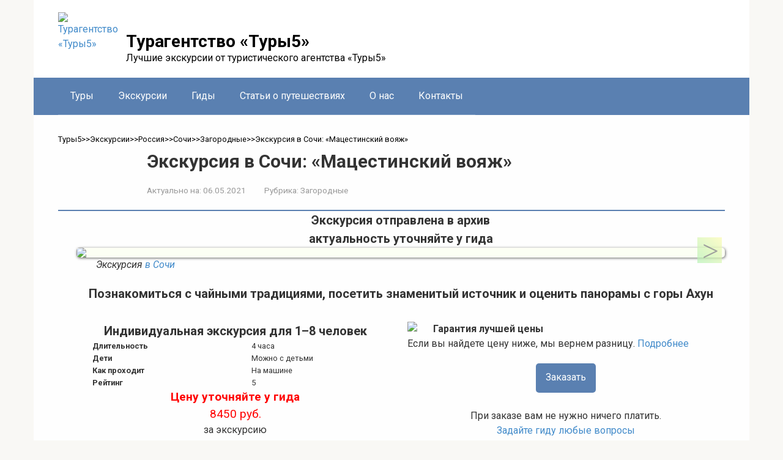

--- FILE ---
content_type: text/html; charset=UTF-8
request_url: https://tury5.ru/excursion/rossiya/sochi/za-gorodom-sochi-rossiya/ekskursiya-v-sochi-matsestinskij-voyazh.html
body_size: 16146
content:
<!DOCTYPE html>
<html lang="ru-RU" prefix="og: http://ogp.me/ns# article: http://ogp.me/ns/article# profile: http://ogp.me/ns/profile# fb: http://ogp.me/ns/fb#">
<head>
    <meta charset="UTF-8">
    <link rel="profile" href="http://gmpg.org/xfn/11" />  
	<link rel="pingback" href="https://tury5.ru/xmlrpc.php" />  
    <meta name="viewport" content="width=device-width, initial-scale=1">

    <meta name='robots' content='index, follow, max-image-preview:large, max-snippet:-1, max-video-preview:-1' />
	<style>img:is([sizes="auto" i], [sizes^="auto," i]) { contain-intrinsic-size: 3000px 1500px }</style>
	
	<title>Экскурсия в Сочи: «Мацестинский вояж» | Турагентство «Туры5»</title>
	<meta name="description" content="«Мацестинский вояж» - экскурсия русскоговорящего гида Сергей в городе Сочи 2026 год. Отзывы, фото и стоимость экскурсии на 2026 год." />
	<link rel="canonical" href="https://tury5.ru/excursion/rossiya/sochi/za-gorodom-sochi-rossiya/ekskursiya-v-sochi-matsestinskij-voyazh.html" />
	<meta property="og:locale" content="ru_RU" />
	<meta property="og:type" content="article" />
	<meta property="og:title" content="Экскурсия в Сочи: «Мацестинский вояж»" />
	<meta property="og:description" content="На одной из самых северных чайных плантаций в мире вы узнаете о местных сортах чая и сможете продегустировать их с ароматными блинами. В компании опытного" />
	<meta property="og:url" content="https://tury5.ru/excursion/rossiya/sochi/za-gorodom-sochi-rossiya/ekskursiya-v-sochi-matsestinskij-voyazh.html" />
	<meta property="og:site_name" content="Турагентство «Туры5»" />
	<meta property="article:published_time" content="2021-05-05T21:00:00+00:00" />
	<meta property="article:modified_time" content="2021-08-11T15:40:52+00:00" />
	<meta property="og:image" content="https://tury5.ru/wp-content/uploads/da84cc9a-c741-11ea-ab0f-021fc8f58862.800x600-5.jpg" />
	<meta property="og:image:width" content="800" />
	<meta property="og:image:height" content="600" />
	<meta property="og:image:type" content="image/jpeg" />
	<meta name="author" content="Tour-Master" />



<style id='classic-theme-styles-inline-css' type='text/css'>
/*! This file is auto-generated */
.wp-block-button__link{color:#fff;background-color:#32373c;border-radius:9999px;box-shadow:none;text-decoration:none;padding:calc(.667em + 2px) calc(1.333em + 2px);font-size:1.125em}.wp-block-file__button{background:#32373c;color:#fff;text-decoration:none}
</style>
<style id='global-styles-inline-css' type='text/css'>
:root{--wp--preset--aspect-ratio--square: 1;--wp--preset--aspect-ratio--4-3: 4/3;--wp--preset--aspect-ratio--3-4: 3/4;--wp--preset--aspect-ratio--3-2: 3/2;--wp--preset--aspect-ratio--2-3: 2/3;--wp--preset--aspect-ratio--16-9: 16/9;--wp--preset--aspect-ratio--9-16: 9/16;--wp--preset--color--black: #000000;--wp--preset--color--cyan-bluish-gray: #abb8c3;--wp--preset--color--white: #ffffff;--wp--preset--color--pale-pink: #f78da7;--wp--preset--color--vivid-red: #cf2e2e;--wp--preset--color--luminous-vivid-orange: #ff6900;--wp--preset--color--luminous-vivid-amber: #fcb900;--wp--preset--color--light-green-cyan: #7bdcb5;--wp--preset--color--vivid-green-cyan: #00d084;--wp--preset--color--pale-cyan-blue: #8ed1fc;--wp--preset--color--vivid-cyan-blue: #0693e3;--wp--preset--color--vivid-purple: #9b51e0;--wp--preset--gradient--vivid-cyan-blue-to-vivid-purple: linear-gradient(135deg,rgba(6,147,227,1) 0%,rgb(155,81,224) 100%);--wp--preset--gradient--light-green-cyan-to-vivid-green-cyan: linear-gradient(135deg,rgb(122,220,180) 0%,rgb(0,208,130) 100%);--wp--preset--gradient--luminous-vivid-amber-to-luminous-vivid-orange: linear-gradient(135deg,rgba(252,185,0,1) 0%,rgba(255,105,0,1) 100%);--wp--preset--gradient--luminous-vivid-orange-to-vivid-red: linear-gradient(135deg,rgba(255,105,0,1) 0%,rgb(207,46,46) 100%);--wp--preset--gradient--very-light-gray-to-cyan-bluish-gray: linear-gradient(135deg,rgb(238,238,238) 0%,rgb(169,184,195) 100%);--wp--preset--gradient--cool-to-warm-spectrum: linear-gradient(135deg,rgb(74,234,220) 0%,rgb(151,120,209) 20%,rgb(207,42,186) 40%,rgb(238,44,130) 60%,rgb(251,105,98) 80%,rgb(254,248,76) 100%);--wp--preset--gradient--blush-light-purple: linear-gradient(135deg,rgb(255,206,236) 0%,rgb(152,150,240) 100%);--wp--preset--gradient--blush-bordeaux: linear-gradient(135deg,rgb(254,205,165) 0%,rgb(254,45,45) 50%,rgb(107,0,62) 100%);--wp--preset--gradient--luminous-dusk: linear-gradient(135deg,rgb(255,203,112) 0%,rgb(199,81,192) 50%,rgb(65,88,208) 100%);--wp--preset--gradient--pale-ocean: linear-gradient(135deg,rgb(255,245,203) 0%,rgb(182,227,212) 50%,rgb(51,167,181) 100%);--wp--preset--gradient--electric-grass: linear-gradient(135deg,rgb(202,248,128) 0%,rgb(113,206,126) 100%);--wp--preset--gradient--midnight: linear-gradient(135deg,rgb(2,3,129) 0%,rgb(40,116,252) 100%);--wp--preset--font-size--small: 13px;--wp--preset--font-size--medium: 20px;--wp--preset--font-size--large: 36px;--wp--preset--font-size--x-large: 42px;--wp--preset--spacing--20: 0.44rem;--wp--preset--spacing--30: 0.67rem;--wp--preset--spacing--40: 1rem;--wp--preset--spacing--50: 1.5rem;--wp--preset--spacing--60: 2.25rem;--wp--preset--spacing--70: 3.38rem;--wp--preset--spacing--80: 5.06rem;--wp--preset--shadow--natural: 6px 6px 9px rgba(0, 0, 0, 0.2);--wp--preset--shadow--deep: 12px 12px 50px rgba(0, 0, 0, 0.4);--wp--preset--shadow--sharp: 6px 6px 0px rgba(0, 0, 0, 0.2);--wp--preset--shadow--outlined: 6px 6px 0px -3px rgba(255, 255, 255, 1), 6px 6px rgba(0, 0, 0, 1);--wp--preset--shadow--crisp: 6px 6px 0px rgba(0, 0, 0, 1);}:where(.is-layout-flex){gap: 0.5em;}:where(.is-layout-grid){gap: 0.5em;}body .is-layout-flex{display: flex;}.is-layout-flex{flex-wrap: wrap;align-items: center;}.is-layout-flex > :is(*, div){margin: 0;}body .is-layout-grid{display: grid;}.is-layout-grid > :is(*, div){margin: 0;}:where(.wp-block-columns.is-layout-flex){gap: 2em;}:where(.wp-block-columns.is-layout-grid){gap: 2em;}:where(.wp-block-post-template.is-layout-flex){gap: 1.25em;}:where(.wp-block-post-template.is-layout-grid){gap: 1.25em;}.has-black-color{color: var(--wp--preset--color--black) !important;}.has-cyan-bluish-gray-color{color: var(--wp--preset--color--cyan-bluish-gray) !important;}.has-white-color{color: var(--wp--preset--color--white) !important;}.has-pale-pink-color{color: var(--wp--preset--color--pale-pink) !important;}.has-vivid-red-color{color: var(--wp--preset--color--vivid-red) !important;}.has-luminous-vivid-orange-color{color: var(--wp--preset--color--luminous-vivid-orange) !important;}.has-luminous-vivid-amber-color{color: var(--wp--preset--color--luminous-vivid-amber) !important;}.has-light-green-cyan-color{color: var(--wp--preset--color--light-green-cyan) !important;}.has-vivid-green-cyan-color{color: var(--wp--preset--color--vivid-green-cyan) !important;}.has-pale-cyan-blue-color{color: var(--wp--preset--color--pale-cyan-blue) !important;}.has-vivid-cyan-blue-color{color: var(--wp--preset--color--vivid-cyan-blue) !important;}.has-vivid-purple-color{color: var(--wp--preset--color--vivid-purple) !important;}.has-black-background-color{background-color: var(--wp--preset--color--black) !important;}.has-cyan-bluish-gray-background-color{background-color: var(--wp--preset--color--cyan-bluish-gray) !important;}.has-white-background-color{background-color: var(--wp--preset--color--white) !important;}.has-pale-pink-background-color{background-color: var(--wp--preset--color--pale-pink) !important;}.has-vivid-red-background-color{background-color: var(--wp--preset--color--vivid-red) !important;}.has-luminous-vivid-orange-background-color{background-color: var(--wp--preset--color--luminous-vivid-orange) !important;}.has-luminous-vivid-amber-background-color{background-color: var(--wp--preset--color--luminous-vivid-amber) !important;}.has-light-green-cyan-background-color{background-color: var(--wp--preset--color--light-green-cyan) !important;}.has-vivid-green-cyan-background-color{background-color: var(--wp--preset--color--vivid-green-cyan) !important;}.has-pale-cyan-blue-background-color{background-color: var(--wp--preset--color--pale-cyan-blue) !important;}.has-vivid-cyan-blue-background-color{background-color: var(--wp--preset--color--vivid-cyan-blue) !important;}.has-vivid-purple-background-color{background-color: var(--wp--preset--color--vivid-purple) !important;}.has-black-border-color{border-color: var(--wp--preset--color--black) !important;}.has-cyan-bluish-gray-border-color{border-color: var(--wp--preset--color--cyan-bluish-gray) !important;}.has-white-border-color{border-color: var(--wp--preset--color--white) !important;}.has-pale-pink-border-color{border-color: var(--wp--preset--color--pale-pink) !important;}.has-vivid-red-border-color{border-color: var(--wp--preset--color--vivid-red) !important;}.has-luminous-vivid-orange-border-color{border-color: var(--wp--preset--color--luminous-vivid-orange) !important;}.has-luminous-vivid-amber-border-color{border-color: var(--wp--preset--color--luminous-vivid-amber) !important;}.has-light-green-cyan-border-color{border-color: var(--wp--preset--color--light-green-cyan) !important;}.has-vivid-green-cyan-border-color{border-color: var(--wp--preset--color--vivid-green-cyan) !important;}.has-pale-cyan-blue-border-color{border-color: var(--wp--preset--color--pale-cyan-blue) !important;}.has-vivid-cyan-blue-border-color{border-color: var(--wp--preset--color--vivid-cyan-blue) !important;}.has-vivid-purple-border-color{border-color: var(--wp--preset--color--vivid-purple) !important;}.has-vivid-cyan-blue-to-vivid-purple-gradient-background{background: var(--wp--preset--gradient--vivid-cyan-blue-to-vivid-purple) !important;}.has-light-green-cyan-to-vivid-green-cyan-gradient-background{background: var(--wp--preset--gradient--light-green-cyan-to-vivid-green-cyan) !important;}.has-luminous-vivid-amber-to-luminous-vivid-orange-gradient-background{background: var(--wp--preset--gradient--luminous-vivid-amber-to-luminous-vivid-orange) !important;}.has-luminous-vivid-orange-to-vivid-red-gradient-background{background: var(--wp--preset--gradient--luminous-vivid-orange-to-vivid-red) !important;}.has-very-light-gray-to-cyan-bluish-gray-gradient-background{background: var(--wp--preset--gradient--very-light-gray-to-cyan-bluish-gray) !important;}.has-cool-to-warm-spectrum-gradient-background{background: var(--wp--preset--gradient--cool-to-warm-spectrum) !important;}.has-blush-light-purple-gradient-background{background: var(--wp--preset--gradient--blush-light-purple) !important;}.has-blush-bordeaux-gradient-background{background: var(--wp--preset--gradient--blush-bordeaux) !important;}.has-luminous-dusk-gradient-background{background: var(--wp--preset--gradient--luminous-dusk) !important;}.has-pale-ocean-gradient-background{background: var(--wp--preset--gradient--pale-ocean) !important;}.has-electric-grass-gradient-background{background: var(--wp--preset--gradient--electric-grass) !important;}.has-midnight-gradient-background{background: var(--wp--preset--gradient--midnight) !important;}.has-small-font-size{font-size: var(--wp--preset--font-size--small) !important;}.has-medium-font-size{font-size: var(--wp--preset--font-size--medium) !important;}.has-large-font-size{font-size: var(--wp--preset--font-size--large) !important;}.has-x-large-font-size{font-size: var(--wp--preset--font-size--x-large) !important;}
:where(.wp-block-post-template.is-layout-flex){gap: 1.25em;}:where(.wp-block-post-template.is-layout-grid){gap: 1.25em;}
:where(.wp-block-columns.is-layout-flex){gap: 2em;}:where(.wp-block-columns.is-layout-grid){gap: 2em;}
:root :where(.wp-block-pullquote){font-size: 1.5em;line-height: 1.6;}
</style>
<link rel='stylesheet' id='contact-form-7-css' href='https://tury5.ru/wp-content/plugins/contact-form-7/includes/css/styles.css'  media='all' />
<link rel='stylesheet' id='dscf7-math-captcha-style-css' href='https://tury5.ru/wp-content/plugins/ds-cf7-math-captcha/assets/css/style.css'  media='' />
<link rel='stylesheet' id='google-fonts-css' href='https://fonts.googleapis.com/css?family=Roboto%3A400%2C400i%2C700&#038;subset=cyrillic&#038;display=swap'  media='all' />
<link rel='stylesheet' id='root-style-css' href='https://tury5.ru/wp-content/themes/root/assets/css/style.min.css'  media='all' />
<link rel='stylesheet' id='jquery-lazyloadxt-fadein-css-css' href='//tury5.ru/wp-content/plugins/a3-lazy-load/assets/css/jquery.lazyloadxt.fadein.css'  media='all' />
<link rel='stylesheet' id='a3a3_lazy_load-css' href='//tury5.ru/wp-content/uploads/sass/a3_lazy_load.min.css'  media='all' />
<link rel='stylesheet' id='root-style-child-css' href='https://tury5.ru/wp-content/themes/root_child/style.css'  media='all' />
<script type="text/javascript" src="https://tury5.ru/wp-includes/js/jquery/jquery.min.js" id="jquery-core-js"></script>
<style>.pseudo-clearfy-link { color: #008acf; cursor: pointer;}.pseudo-clearfy-link:hover { text-decoration: none;}</style><link rel="stylesheet" href="/css/all-site.css">
<link rel="stylesheet" href="/css/content-old.css">
<link rel="stylesheet" href="/css/content.css">
<link rel="stylesheet" href="/css/slider-old.css">
<link rel="stylesheet" href="/css/new-style.css">
<link rel="stylesheet" href="/css/spoiler.css">

<!-- СЛАЙДЕР 03.2025 -->
  <link rel="stylesheet" href="/slider0325.css">
  <script defer src="/slider0325.js"></script>
  <script>
document.addEventListener('DOMContentLoaded', function () {
      var slider = new SimpleAdaptiveSlider('.slider', {
        autoplay: false,
        interval: 5000,
        swipe: true,
      });
    });
  </script>
<!-- СЛАЙДЕР 03.2025 -->
<!--СПОЙЛЕР 08.2025-->
<script>
document.querySelectorAll('.spoiler-btn').forEach(btn => {
  btn.addEventListener('click', () => {
    const content = btn.nextElementSibling;
    const isVisible = content.style.display === 'block';
    if (isVisible) {
      content.style.display = 'none';
      btn.classList.remove('active');
      btn.textContent = 'Показать подробности';
    } else {
      content.style.display = 'block';
      btn.classList.add('active');
      btn.textContent = 'Скрыть подробности';
    }
  });
});
</script>
<!--СПОЙЛЕР 08.2025--><style>.site-logotype {max-width:90px}.site-logotype img {max-height:90px}@media (max-width: 991px) {.mob-search{display:block;margin-bottom:25px} }.scrolltop {background-color:#cccccc}.scrolltop:after {color:#ffffff}.scrolltop {width:50px}.scrolltop {height:50px}.scrolltop:after {content:"\f102"}.entry-image:not(.entry-image--big) {margin-left:-20px}@media (min-width: 1200px) {.entry-image:not(.entry-image--big) {margin-left:-40px} }body {font-family:"Roboto" ,"Helvetica Neue", Helvetica, Arial, sans-serif}@media (min-width: 576px) {body {font-size:16px} }@media (min-width: 576px) {body {line-height:1.5} }.site-title, .site-title a {font-family:"Roboto" ,"Helvetica Neue", Helvetica, Arial, sans-serif}@media (min-width: 576px) {.site-title, .site-title a {font-size:28px} }@media (min-width: 576px) {.site-title, .site-title a {line-height:1.1} }.site-description {font-family:"Roboto" ,"Helvetica Neue", Helvetica, Arial, sans-serif}@media (min-width: 576px) {.site-description {font-size:16px} }@media (min-width: 576px) {.site-description {line-height:1.5} }.main-navigation ul li a, .main-navigation ul li .removed-link, .footer-navigation ul li a, .footer-navigation ul li .removed-link{font-family:"Roboto" ,"Helvetica Neue", Helvetica, Arial, sans-serif}@media (min-width: 576px) {.main-navigation ul li a, .main-navigation ul li .removed-link, .footer-navigation ul li a, .footer-navigation ul li .removed-link {font-size: 16px} }@media (min-width: 576px) {.main-navigation ul li a, .main-navigation ul li .removed-link, .footer-navigation ul li a, .footer-navigation ul li .removed-link {line-height:1.5} }.h1, h1:not(.site-title) {font-weight:bold;}.h2, h2 {font-weight:bold;}.h3, h3 {font-weight:bold;}.h4, h4 {font-weight:bold;}.h5, h5 {font-weight:bold;}.h6, h6 {font-weight:bold;}.mob-hamburger span, .card-slider__category, .card-slider-container .swiper-pagination-bullet-active, .page-separator, .pagination .current, .pagination a.page-numbers:hover, .entry-content ul > li:before, .entry-content ul:not([class])>li:before, .taxonomy-description ul:not([class])>li:before, .btn, .comment-respond .form-submit input, .contact-form .contact_submit, .page-links__item {background-color:#5a80b1}.spoiler-box, .entry-content ol li:before, .entry-content ol:not([class]) li:before, .taxonomy-description ol:not([class]) li:before, .mob-hamburger, .inp:focus, .search-form__text:focus, .entry-content blockquote,
         .comment-respond .comment-form-author input:focus, .comment-respond .comment-form-author textarea:focus, .comment-respond .comment-form-comment input:focus, .comment-respond .comment-form-comment textarea:focus, .comment-respond .comment-form-email input:focus, .comment-respond .comment-form-email textarea:focus, .comment-respond .comment-form-url input:focus, .comment-respond .comment-form-url textarea:focus {border-color:#5a80b1}.entry-content blockquote:before, .spoiler-box__title:after, .sidebar-navigation .menu-item-has-children:after,
        .star-rating--score-1:not(.hover) .star-rating-item:nth-child(1),
        .star-rating--score-2:not(.hover) .star-rating-item:nth-child(1), .star-rating--score-2:not(.hover) .star-rating-item:nth-child(2),
        .star-rating--score-3:not(.hover) .star-rating-item:nth-child(1), .star-rating--score-3:not(.hover) .star-rating-item:nth-child(2), .star-rating--score-3:not(.hover) .star-rating-item:nth-child(3),
        .star-rating--score-4:not(.hover) .star-rating-item:nth-child(1), .star-rating--score-4:not(.hover) .star-rating-item:nth-child(2), .star-rating--score-4:not(.hover) .star-rating-item:nth-child(3), .star-rating--score-4:not(.hover) .star-rating-item:nth-child(4),
        .star-rating--score-5:not(.hover) .star-rating-item:nth-child(1), .star-rating--score-5:not(.hover) .star-rating-item:nth-child(2), .star-rating--score-5:not(.hover) .star-rating-item:nth-child(3), .star-rating--score-5:not(.hover) .star-rating-item:nth-child(4), .star-rating--score-5:not(.hover) .star-rating-item:nth-child(5), .star-rating-item.hover {color:#5a80b1}body {color:#333333}a, .spanlink, .comment-reply-link, .pseudo-link, .root-pseudo-link {color:#428bca}a:hover, a:focus, a:active, .spanlink:hover, .comment-reply-link:hover, .pseudo-link:hover {color:#e66212}.site-header {background-color:#ffffff}.site-header {color:#333333}.site-title, .site-title a {color:#000000}.site-description, .site-description a {color:#000000}.main-navigation, .footer-navigation, .main-navigation ul li .sub-menu, .footer-navigation ul li .sub-menu {background-color:#5a80b1}.main-navigation ul li a, .main-navigation ul li .removed-link, .footer-navigation ul li a, .footer-navigation ul li .removed-link {color:#ffffff}.site-content {background-color:#ffffff}.site-footer {background-color:#ffffff}.site-footer {color:#333333}</style><link rel="preload" href="https://tury5.ru/wp-content/themes/root/fonts/fontawesome-webfont.ttf" as="font" crossorigin><link rel="preload" href="https://tury5.ru/wp-content/uploads/da84cc9a-c741-11ea-ab0f-021fc8f58862.800x600-5.jpg" as="image" crossorigin><link rel="icon" href="https://tury5.ru/wp-content/uploads/cropped-logo-32x32.webp" sizes="32x32" />
<link rel="icon" href="https://tury5.ru/wp-content/uploads/cropped-logo-192x192.webp" sizes="192x192" />
<link rel="apple-touch-icon" href="https://tury5.ru/wp-content/uploads/cropped-logo-180x180.webp" />
<meta name="msapplication-TileImage" content="https://tury5.ru/wp-content/uploads/cropped-logo-270x270.webp" />
    </head>

<body class="wp-singular post-template-default single single-post postid-5888 single-format-standard wp-theme-root wp-child-theme-root_child sidebar-none">



<div id="page" class="site">
	<a class="skip-link screen-reader-text" href="#main">Перейти к контенту</a>

    
    
<header id="masthead" class="site-header container" itemscope itemtype="http://schema.org/WPHeader">
    <div class="site-header-inner ">
        <div class="site-branding">
            <div class="site-logotype"><a href="https://tury5.ru/"><img src="https://tury5.ru/wp-content/uploads/logo.webp" width="90" height="90" alt="Турагентство «Туры5»"></a></div>
                            <div class="site-branding-container">

                    <div class="site-title"><a href="https://tury5.ru/">Турагентство «Туры5»</a></div>
                                            <p class="site-description">Лучшие экскурсии от туристического агентства «Туры5»</p>
                    
                </div>
                    </div><!-- .site-branding -->

        
        
        
        
        <div class="mob-hamburger"><span></span></div>

                    <div class="mob-search">
<form role="search" method="get" id="searchform_3873" action="https://tury5.ru/" class="search-form">
    <label class="screen-reader-text" for="s_3873">Поиск: </label>
    <input type="text" value="" name="s" id="s_3873" class="search-form__text">
    <button type="submit" id="searchsubmit_3873" class="search-form__submit"></button>
</form></div>
            </div><!--.site-header-inner-->
</header><!-- #masthead -->
    
    
    
    <nav id="site-navigation" class="main-navigation container" itemscope itemtype="http://schema.org/SiteNavigationElement">
        <div class="main-navigation-inner ">
            <div class="menu-pod-shapkoj-container"><ul id="header_menu" class="menu"><li id="menu-item-67690" class="menu-item menu-item-type-custom menu-item-object-custom menu-item-home menu-item-67690"><a href="https://tury5.ru/">Туры</a></li>
<li id="menu-item-67693" class="menu-item menu-item-type-taxonomy menu-item-object-category current-post-ancestor menu-item-67693"><a href="https://tury5.ru/excursion">Экскурсии</a></li>
<li id="menu-item-67694" class="menu-item menu-item-type-taxonomy menu-item-object-category menu-item-67694"><a href="https://tury5.ru/guides">Гиды</a></li>
<li id="menu-item-67695" class="menu-item menu-item-type-taxonomy menu-item-object-category menu-item-67695"><a href="https://tury5.ru/stati">Статьи о путешествиях</a></li>
<li id="menu-item-67691" class="menu-item menu-item-type-post_type menu-item-object-page menu-item-67691"><a href="https://tury5.ru/deyatelnost-kompanii-tury5-ru">О нас</a></li>
<li id="menu-item-67692" class="menu-item menu-item-type-post_type menu-item-object-page menu-item-67692"><a href="https://tury5.ru/kontakty">Контакты</a></li>
</ul></div>        </div><!--.main-navigation-inner-->
    </nav><!-- #site-navigation -->

    

    
    
	<div id="content" class="site-content container">

        

<div itemscope itemtype="http://schema.org/Article">

    
	<div id="primary" class="content-area">
		<main id="main" class="site-main">

            <div class="breadcrumb" itemscope itemtype="http://schema.org/BreadcrumbList"><span class="breadcrumb-item" itemprop="itemListElement" itemscope itemtype="http://schema.org/ListItem"><a href="https://tury5.ru/" itemprop="item"><span itemprop="name">Туры5</span></a><meta itemprop="position" content="0"></span> <span class="breadcrumb-separator">>></span> <span class="breadcrumb-item" itemprop="itemListElement" itemscope itemtype="http://schema.org/ListItem"><a href="https://tury5.ru/excursion" itemprop="item"><span itemprop="name">Экскурсии</span></a><meta itemprop="position" content="1"></span> <span class="breadcrumb-separator">>></span> <span class="breadcrumb-item" itemprop="itemListElement" itemscope itemtype="http://schema.org/ListItem"><a href="https://tury5.ru/excursion/rossiya" itemprop="item"><span itemprop="name">Россия</span></a><meta itemprop="position" content="2"></span> <span class="breadcrumb-separator">>></span> <span class="breadcrumb-item" itemprop="itemListElement" itemscope itemtype="http://schema.org/ListItem"><a href="https://tury5.ru/excursion/rossiya/sochi" itemprop="item"><span itemprop="name">Сочи</span></a><meta itemprop="position" content="3"></span> <span class="breadcrumb-separator">>></span> <span class="breadcrumb-item" itemprop="itemListElement" itemscope itemtype="http://schema.org/ListItem"><a href="https://tury5.ru/excursion/rossiya/sochi/za-gorodom-sochi-rossiya" itemprop="item"><span itemprop="name">Загородные</span></a><meta itemprop="position" content="4"></span> <span class="breadcrumb-separator">>></span> <span class="breadcrumb-item breadcrumb_last" itemprop="itemListElement" itemscope itemtype="http://schema.org/ListItem"><span itemprop="name">Экскурсия в Сочи: «Мацестинский вояж»</span><meta itemprop="position" content="5"></span></div>
			
<article id="post-5888" class="post-5888 post type-post status-publish format-standard has-post-thumbnail  category-za-gorodom-sochi-rossiya">

    
        <header class="entry-header">
                                            <h1 class="entry-title" itemprop="headline">Экскурсия в Сочи: «Мацестинский вояж»</h1>                            
            
                            <div class="entry-meta"><span class="entry-date"><span class="entry-label">Актуально на:</span> <time itemprop="datePublished" datetime="2021-05-06">06.05.2021</time></span><span class="entry-category"><span class="hidden-xs">Рубрика:</span> <a href="https://tury5.ru/excursion/rossiya/sochi/za-gorodom-sochi-rossiya" itemprop="articleSection">Загородные</a></span></div><!-- .entry-meta -->                    </header><!-- .entry-header -->


                    <div class="page-separator"></div>
        
    
	<div class="entry-content" itemprop="articleBody">
		<p><span id="more-5888"></span><!--noteaser--></p>
<div class="non_actual_up"><span>Экскурсия отправлена в архив</span><br /><span>актуальность уточняйте у гида</span></div>
<section id="slider_bl">
<div class="wrapper"><input id="slide1" checked="checked" name="slider" type="radio" /><input id="slide2" name="slider" type="radio" /><input id="slide3" name="slider" type="radio" /><input id="slide4" name="slider" type="radio" />
<div class="slider-wrapper">
<div class="inner">
<article><img class="lazy lazy-hidden" decoding="async" src="//tury5.ru/wp-content/plugins/a3-lazy-load/assets/images/lazy_placeholder.gif" data-lazy-type="image" data-src="/wp-content/uploads/da84cc9a-c741-11ea-ab0f-021fc8f58862.800x600.jpg" /><noscript><img decoding="async" src="/wp-content/uploads/da84cc9a-c741-11ea-ab0f-021fc8f58862.800x600.jpg" /></noscript></article>
<article><img class="lazy lazy-hidden" decoding="async" src="//tury5.ru/wp-content/plugins/a3-lazy-load/assets/images/lazy_placeholder.gif" data-lazy-type="image" data-src="/wp-content/uploads/d90630b6-c741-11ea-ab0f-021fc8f58862.800x600.jpg" /><noscript><img decoding="async" src="/wp-content/uploads/d90630b6-c741-11ea-ab0f-021fc8f58862.800x600.jpg" /></noscript></article>
<article><img class="lazy lazy-hidden" decoding="async" src="//tury5.ru/wp-content/plugins/a3-lazy-load/assets/images/lazy_placeholder.gif" data-lazy-type="image" data-src="/wp-content/uploads/da4ae71e-c741-11ea-ab0f-021fc8f58862.800x600.jpg" /><noscript><img decoding="async" src="/wp-content/uploads/da4ae71e-c741-11ea-ab0f-021fc8f58862.800x600.jpg" /></noscript></article>
<article><img class="lazy lazy-hidden" decoding="async" src="//tury5.ru/wp-content/plugins/a3-lazy-load/assets/images/lazy_placeholder.gif" data-lazy-type="image" data-src="/wp-content/uploads/16978d1c-c742-11ea-ab0f-021fc8f58862.800x600.jpg" /><noscript><img decoding="async" src="/wp-content/uploads/16978d1c-c742-11ea-ab0f-021fc8f58862.800x600.jpg" /></noscript></article>
</div>
</div>
<div class="slider-prev-next-control"><label for=slide1></label><label for=slide2></label><label for=slide3></label><label for=slide4></label></div>
</div>
</section>
<div class="tit2">Экскурсия <a href="/excursion/rossiya/sochi" >в Сочи</a></div>
<div class="rating" style="margin-left: 85%;">
<div class="stars">
<div class="on" style="width: 100%;"></div>
</div>
</div>
<div class="tit">Познакомиться с чайными традициями, посетить знаменитый источник и оценить панорамы с горы Ахун</div>
<div class="ex-info-h1" style="float: left;">
<div class="bold">Индивидуальная экскурсия для 1–8 человек</div>
<div class="block" >
<div class="bold-text" >Длительность</div>
<div class="norm-text" >4 часа</div>
</div>
<div class="block" >
<div class="bold-text" >Дети</div>
<div class="norm-text" >Можно с детьми</div>
</div>
<div class="block" >
<div class="bold-text" >Как проходит</div>
<div class="norm-text" >На машине</div>
</div>
<div class="row row_m" >
<div class="bold-text" >Рейтинг</div>
<div class="norm-text" >
<div class="rating-wrap" >5
<div class="rating" data-v-5e069692><i style="width:100%;" data-v-5e069692></i></div>
</div>
</div>
</div>
<div class="block">
<div class="unbold"><span class="price" ><span class="non_actual_price">Цену уточняйте у гида</span><br />8450 руб.</span><br /><span class="alter-text">за экскурсию</span>
<div class="min-text">Цена за 1-8 человек, независимо от числа участников</div>
</div>
</div>
</div>
<div class="ex-info-h1" style="float: right;">
<div class="block">
<div class="icon"><img class="lazy lazy-hidden" decoding="async" src="//tury5.ru/wp-content/plugins/a3-lazy-load/assets/images/lazy_placeholder.gif" data-lazy-type="image" data-src="/wp-content/uploads/bestprice.png" /><noscript><img decoding="async" src="/wp-content/uploads/bestprice.png" /></noscript></div>
<div class="bestprice__right" ><b >Гарантия лучшей цены</b><br />Если вы найдете цену ниже, мы вернем разницу. <a href="/guarantee">Подробнее</a></div>
</div>
<div class="block">
<div class="button"><a class="btn btn_main" href="https://tury5.ru/trip9321" target="_blank" rel="noopener">Заказать</a></div>
<div class="button-wrap__text" ><span >При заказе вам не нужно ничего платить.</span><br /><a href="https://tury5.ru/trip9322" target="_blank" rel="noopener"> Задайте гиду любые вопросы</a></div>
</div>
</div>
<div class="text">
<p class="firart">На одной из самых северных чайных плантаций в мире вы узнаете о местных сортах чая и сможете продегустировать их с ароматными блинами. В компании опытного сопровождающего вы совершите трекинг к горному источнику. А на горе Ахун я расскажу о знаменитой башне Сталина, с которой вы окинете взглядом все районы Большого Сочи и заснеженные вершины Кавказа.</p>
<h2 class="norm-h">Что вас ожидает</h2>
<p><strong>Чайная плантация</strong><br />Путешествие начнется с посещения одной из самых северных в мире чайных плантаций «Мацеста чай», расположенной в горной части долины реки Мацеста. Здесь вы познакомитесь с историей и традициями чайного дела в нашем регионе и узнаете о выращиваемых сортах чая. Прогуляетесь среди посадок и увидите, как идет работа на фабрике. А в фирменном магазине сможете продегустировать ароматный напиток с блинами, медом или вареньем и, при желании, приобрести продукцию предприятия, выбрав из более чем 100 представленных видов.</p>
<p><strong>Впечатляющие панорамы с горы Ахун</strong><br />Мы прогуляемся к сероводородному источнику, из которого берут воду для водолечебниц, и посетим самую высокую точку прибрежного Сочи — гору Ахун, на которую приведет извилистая горная дорога. На вершине вы увидите строение, выполненное из природного камня в стиле средневекового сторожевого сооружения, где мы поговорим о башне со смотровой площадкой, построенной по распоряжению Сталина. Отсюда вам откроются незабываемые виды на все районы Большого Сочи и заснеженные вершины Кавказа. </p>
<p>По пути к горе вы сможете остановиться на обед в знаменитой Пацхе, где для вас приготовят блюда кавказской и европейской кухни. </p>
<h2 class="norm-h">Кому подойдет экскурсия</h2>
<p>Активным путешественникам от 5-6 лет, имеющим минимальную физическую подготовку и готовым к трекинговому маршруту.</p>
<h2 class="norm-h">Организационные детали</h2>
<ul>
<li>Трансфер с места проживания, расположенного от Дагомыса до центра Сочи, включен в стоимость экскурсии; из Хосты и Адлера дополнительная оплата 1000 руб.</li>
<li>Экскурсия подходит для путешественников старше 6 лет: для детей помладше программа тяжеловата</li>
</ul>
<p><strong>Дополнительные расходы</strong></p>
<ul>
<li>посещение Мацестинской фабрики (370 руб. взрослый и 120 руб. для детей от 7 лет)</li>
<li>посещение Мацестинского сероводородного источника (100 руб. взрослый и 50 руб. для детей 7-10 лет)</li>
<li>башня на горе Ахун ?200 руб./чел., детям до 10 бесплатно</li>
<li>чаепитие на фабрике (по желанию)</li>
</ul>
<h2 class="norm-h">Место встречи</h2>
<p>Начало экскурсии в вашем отеле.Точное место встречи вы узнаете сразу после бронирования.</p>
<div id="yaMap" class="map"><script src="https://api-maps.yandex.ru/2.1/?lang=ru_RU&#038;load=package.full" type="text/javascript"></script>   <script type="text/javascript">ymaps.ready(function () { var myMap = new ymaps.Map('yaMap', { center: [43.5992, 39.7257], zoom: 10, controls: [] }); var myPlacemark = new ymaps.Placemark(myMap.getCenter(), {}, { preset: 'islands#redDotIcon' }); myMap.geoObjects.add(myPlacemark); });</script></div>
<div class="time-coor">
<div class="coor">
<div class="ico-coor"><span itemprop="image" itemscope itemtype="https://schema.org/ImageObject"><img itemprop="url image" decoding="async" class="lazy lazy-hidden alignnone size-thumbnail wp-image-399" src="//tury5.ru/wp-content/plugins/a3-lazy-load/assets/images/lazy_placeholder.gif" data-lazy-type="image" data-src="/wp-content/uploads/compas.png" alt="Экскурсия в Сочи: «Мацестинский вояж»" width="50" height="50" /><meta itemprop="width" content="50"><meta itemprop="height" content="50"></span><noscript><span itemprop="image" itemscope itemtype="https://schema.org/ImageObject"><img itemprop="url image" decoding="async" class="alignnone size-thumbnail wp-image-399" src="/wp-content/uploads/compas.png" alt="Экскурсия в Сочи: «Мацестинский вояж»" width="50" height="50" /><meta itemprop="width" content="50"><meta itemprop="height" content="50"></span></noscript></div>
<div class="text-coor">Координаты :<br />
43.5992, 39.7257</div>
</div>
<div class="time">
<div class="text-time">Время Сочи:<br />
UTC+3</div>
<div class="ico-time"><span itemprop="image" itemscope itemtype="https://schema.org/ImageObject"><img itemprop="url image" class="lazy lazy-hidden" decoding="async" src="//tury5.ru/wp-content/plugins/a3-lazy-load/assets/images/lazy_placeholder.gif" data-lazy-type="image" data-src="/wp-content/uploads/clock-2.png" alt="Экскурсия в Сочи: «Мацестинский вояж»" width="50" height="50" /><meta itemprop="width" content="50"><meta itemprop="height" content="50"></span><noscript><span itemprop="image" itemscope itemtype="https://schema.org/ImageObject"><img itemprop="url image" decoding="async" src="/wp-content/uploads/clock-2.png" alt="Экскурсия в Сочи: «Мацестинский вояж»" width="50" height="50" /><meta itemprop="width" content="50"><meta itemprop="height" content="50"></span></noscript></div>
</div>
</div>
</div>
<div class="guide">
<div class="bold">Ваш гид</div>
<p><a href="https://tury5.ru/trip2313" target="_blank" rel="noopener">Сергей</a><br />
<img decoding="async" class="lazy lazy-hidden alignnone size-thumbnail wp-image-371" style="border-radius: 100px;" src="//tury5.ru/wp-content/plugins/a3-lazy-load/assets/images/lazy_placeholder.gif" data-lazy-type="image" data-src="/wp-content/uploads/baf65646-8bc7-11e9-a6b0-02d82f4896e8.150x150.jpg"><noscript><img decoding="async" class="alignnone size-thumbnail wp-image-371" style="border-radius: 100px;" src="/wp-content/uploads/baf65646-8bc7-11e9-a6b0-02d82f4896e8.150x150.jpg"></noscript><br />
<a href="https://tury5.ru/trip2314" target="_blank" rel="noopener">141 отзыв</a><br />
Автор экскурсий по <a href="/excursion/rossiya/sochi" />Сочи</a>, ваш индивидуальный гид</p>
<div class="rating" style="margin-left: 25%;">
<div class="stars">
<div class="on" style="width: 100%;"></div>
</div>
</div>
<div class="min-text">Обычно отвечает в течение 13 минут</div>
<div class="block">
<div class="button"><a class="btn btn_main" href="https://tury5.ru/trip2319" target="_blank" rel="noopener">Напишите гиду</a></div>
</div>
</div>
<div class="guide1">
<h2 class="norm-h">О гиде</h2>
<div class="guide-about">Автор экскурсий по <a href="/excursion/rossiya/sochi" />Сочи</a>, ваш индивидуальный гид</div>
<div class="first-ex">
<div class="guide-caption">Другие экскурсии гида:</div>
<div class="caption"><b>Олимпийское наследие Сочи</b></div>
<p><a href="https://tury5.ru/trip2315" target="_blank" rel="noopener"><img class="lazy lazy-hidden" decoding="async" src="//tury5.ru/wp-content/plugins/a3-lazy-load/assets/images/lazy_placeholder.gif" data-lazy-type="image" data-src="/wp-content/uploads/1feba78a-d95d-11e9-a21d-02d82f4896e8.384x289.jpg" title="Олимпийское наследие Сочи"><noscript><img decoding="async" src="/wp-content/uploads/1feba78a-d95d-11e9-a21d-02d82f4896e8.384x289.jpg" title="Олимпийское наследие Сочи"></noscript></a></p>
<div class="norm-text-down">Познакомиться с историей игр и полюбоваться видами в туре по прибрежному кластеру и Красной Поляне</div>
<div class="price-ex">
<strong>Стоимость:</strong><br />9100 руб. за экскурсию
<div class="raiting-ex">
<div class="rating" style="float: left;">
<div class="stars">
<div class="on" style="width:99%;"></div>
</div>
</div>
<div style="float: right;"><a href="https://tury5.ru/trip2316" target="_blank" rel="noopener">Посмотреть 29 отзывов</a></div>
</div>
</div>
</div>
<div class="first-ex">
<div class="caption"><b>Золотое кольцо Сочи. Главные объекты города-курорта за 5 часов</b></div>
<p><a href="https://tury5.ru/trip2317" target="_blank" rel="noopener"><img class="lazy lazy-hidden" decoding="async" src="//tury5.ru/wp-content/plugins/a3-lazy-load/assets/images/lazy_placeholder.gif" data-lazy-type="image" data-src="/wp-content/uploads/
8f1f9a7e-fa52-11e9-a9cb-021fc8f58862.384x289.jpg" title="Золотое кольцо Сочи. Главные объекты города-курорта за 5 часов"><noscript><img decoding="async" src="/wp-content/uploads/
8f1f9a7e-fa52-11e9-a9cb-021fc8f58862.384x289.jpg" title="Золотое кольцо Сочи. Главные объекты города-курорта за 5 часов"></noscript></a></p>
<div class="norm-text-down">Посетить главные исторические и природные достопримечательности города-курорта</div>
<div class="price-ex">
<strong>Стоимость:</strong><br />8450 руб. за экскурсию
<div class="raiting-ex">
<div class="rating" style="float: left;">
<div class="stars">
<div class="on" style="width:100%;"></div>
</div>
</div>
<div style="float: right;"><a href="https://tury5.ru/trip2318" target="_blank" rel="noopener">Посмотреть 11 отзывов</a></div>
</div>
</div>
</div>
<div class="first-ex">
<div class="caption"><b>Мацестинский вояж</b></div>
<p><a href="https://tury5.ru/trip2319" target="_blank" rel="noopener"><img class="lazy lazy-hidden" decoding="async" src="//tury5.ru/wp-content/plugins/a3-lazy-load/assets/images/lazy_placeholder.gif" data-lazy-type="image" data-src="/wp-content/uploads/da84cc98-c741-11ea-ab0f-021fc8f58862.384x289.jpg" title="Мацестинский вояж"><noscript><img decoding="async" src="/wp-content/uploads/da84cc98-c741-11ea-ab0f-021fc8f58862.384x289.jpg" title="Мацестинский вояж"></noscript></a></p>
<div class="norm-text-down">Познакомиться с чайными традициями, посетить знаменитый источник и оценить панорамы с горы Ахун</div>
<div class="price-ex">
<strong>Стоимость:</strong><br />8450 руб. за экскурсию
<div class="raiting-ex">
<div class="rating" style="float: left;">
<div class="stars">
<div class="on" style="width:100%;"></div>
</div>
</div>
<div style="float: right;"><a href="https://tury5.ru/trip2320" target="_blank" rel="noopener">Посмотреть 10 отзывов</a></div>
</div>
</div>
</div>
<div class="first-ex">
<div class="caption"><b>Затерянный мир в долине Мзымты</b></div>
<p><a href="https://tury5.ru/trip2321" target="_blank" rel="noopener"><img class="lazy lazy-hidden" decoding="async" src="//tury5.ru/wp-content/plugins/a3-lazy-load/assets/images/lazy_placeholder.gif" data-lazy-type="image" data-src="/wp-content/uploads/3f153848-b54d-11ea-a3be-02d82f4896e8.384x289.jpg" title="Затерянный мир в долине Мзымты"><noscript><img decoding="async" src="/wp-content/uploads/3f153848-b54d-11ea-a3be-02d82f4896e8.384x289.jpg" title="Затерянный мир в долине Мзымты"></noscript></a></p>
<div class="norm-text-down">Отыскать Пасть дракона, прикоснуться к первобытной эпохе в Ахштырской пещере и посетить Скайпарк</div>
<div class="price-ex">
<strong>Стоимость:</strong><br />8450 руб. за экскурсию
<div class="raiting-ex">
<div class="rating" style="float: left;">
<div class="stars">
<div class="on" style="width:100%;"></div>
</div>
</div>
<div style="float: right;"><a href="https://tury5.ru/trip2322" target="_blank" rel="noopener">Посмотреть 10 отзывов</a></div>
</div>
</div>
</div>
</div>
	</div><!-- .entry-content -->
</article><!-- #post-## -->



    <div class="entry-rating">
        <div class="entry-bottom__header">Оценки экскурсии</div>
        <div class="star-rating js-star-rating star-rating--score-5" data-post-id="5888" data-rating-count="141" data-rating-sum="705" data-rating-value="5"><span class="star-rating-item js-star-rating-item" data-score="1"><svg aria-hidden="true" role="img" xmlns="http://www.w3.org/2000/svg" viewBox="0 0 576 512" class="i-ico"><path fill="currentColor" d="M259.3 17.8L194 150.2 47.9 171.5c-26.2 3.8-36.7 36.1-17.7 54.6l105.7 103-25 145.5c-4.5 26.3 23.2 46 46.4 33.7L288 439.6l130.7 68.7c23.2 12.2 50.9-7.4 46.4-33.7l-25-145.5 105.7-103c19-18.5 8.5-50.8-17.7-54.6L382 150.2 316.7 17.8c-11.7-23.6-45.6-23.9-57.4 0z" class="ico-star"></path></svg></span><span class="star-rating-item js-star-rating-item" data-score="2"><svg aria-hidden="true" role="img" xmlns="http://www.w3.org/2000/svg" viewBox="0 0 576 512" class="i-ico"><path fill="currentColor" d="M259.3 17.8L194 150.2 47.9 171.5c-26.2 3.8-36.7 36.1-17.7 54.6l105.7 103-25 145.5c-4.5 26.3 23.2 46 46.4 33.7L288 439.6l130.7 68.7c23.2 12.2 50.9-7.4 46.4-33.7l-25-145.5 105.7-103c19-18.5 8.5-50.8-17.7-54.6L382 150.2 316.7 17.8c-11.7-23.6-45.6-23.9-57.4 0z" class="ico-star"></path></svg></span><span class="star-rating-item js-star-rating-item" data-score="3"><svg aria-hidden="true" role="img" xmlns="http://www.w3.org/2000/svg" viewBox="0 0 576 512" class="i-ico"><path fill="currentColor" d="M259.3 17.8L194 150.2 47.9 171.5c-26.2 3.8-36.7 36.1-17.7 54.6l105.7 103-25 145.5c-4.5 26.3 23.2 46 46.4 33.7L288 439.6l130.7 68.7c23.2 12.2 50.9-7.4 46.4-33.7l-25-145.5 105.7-103c19-18.5 8.5-50.8-17.7-54.6L382 150.2 316.7 17.8c-11.7-23.6-45.6-23.9-57.4 0z" class="ico-star"></path></svg></span><span class="star-rating-item js-star-rating-item" data-score="4"><svg aria-hidden="true" role="img" xmlns="http://www.w3.org/2000/svg" viewBox="0 0 576 512" class="i-ico"><path fill="currentColor" d="M259.3 17.8L194 150.2 47.9 171.5c-26.2 3.8-36.7 36.1-17.7 54.6l105.7 103-25 145.5c-4.5 26.3 23.2 46 46.4 33.7L288 439.6l130.7 68.7c23.2 12.2 50.9-7.4 46.4-33.7l-25-145.5 105.7-103c19-18.5 8.5-50.8-17.7-54.6L382 150.2 316.7 17.8c-11.7-23.6-45.6-23.9-57.4 0z" class="ico-star"></path></svg></span><span class="star-rating-item js-star-rating-item" data-score="5"><svg aria-hidden="true" role="img" xmlns="http://www.w3.org/2000/svg" viewBox="0 0 576 512" class="i-ico"><path fill="currentColor" d="M259.3 17.8L194 150.2 47.9 171.5c-26.2 3.8-36.7 36.1-17.7 54.6l105.7 103-25 145.5c-4.5 26.3 23.2 46 46.4 33.7L288 439.6l130.7 68.7c23.2 12.2 50.9-7.4 46.4-33.7l-25-145.5 105.7-103c19-18.5 8.5-50.8-17.7-54.6L382 150.2 316.7 17.8c-11.7-23.6-45.6-23.9-57.4 0z" class="ico-star"></path></svg></span></div><div class="star-rating-text"><em>( <strong>141</strong> оценка, среднее <strong>5</strong> из <strong>5</strong> )</em></div>    </div>


<div class="entry-footer">
            <span class="entry-meta__comments" title="Комментарии"><span class="fa fa-comment-o"></span> 0</span>
    
                
    
    </div>




<div class="after-related-ad"></div>

    <meta itemprop="author" content="Tour-Master">
<meta itemscope itemprop="mainEntityOfPage" itemType="https://schema.org/WebPage" itemid="https://tury5.ru/excursion/rossiya/sochi/za-gorodom-sochi-rossiya/ekskursiya-v-sochi-matsestinskij-voyazh.html" content="Экскурсия в Сочи: «Мацестинский вояж»">
<meta itemprop="dateModified" content="2021-08-11">
<meta itemprop="datePublished" content="2021-05-06T00:00:00+03:00">
<div itemprop="publisher" itemscope itemtype="https://schema.org/Organization"><div itemprop="logo" itemscope itemtype="https://schema.org/ImageObject" style="display: none;"><img itemprop="url image" src="https://tury5.ru/wp-content/uploads/logo.webp" alt="Турагентство «Туры5»"></div><meta itemprop="name" content="Турагентство «Туры5»"><meta itemprop="telephone" content="Турагентство «Туры5»"><meta itemprop="address" content="https://tury5.ru"></div>
<div id="comments" class="comments-area">

		<div id="respond" class="comment-respond">
		<div id="reply-title" class="comment-reply-title">Добавить комментарий <small><a rel="nofollow" id="cancel-comment-reply-link" href="/excursion/rossiya/sochi/za-gorodom-sochi-rossiya/ekskursiya-v-sochi-matsestinskij-voyazh.html#respond" style="display:none;">Отменить ответ</a></small></div><form action="https://tury5.ru/wp-comments-post.php" method="post" id="commentform" class="comment-form"><p class="comment-form-author"><label for="author">Имя <span class="required">*</span></label> <input id="author" name="author" type="text" value="" size="30" maxlength="245"  required='required' /></p>
<p class="comment-form-email"><label for="email">Email <span class="required">*</span></label> <input id="email" name="email" type="email" value="" size="30" maxlength="100"  required='required' /></p>
<p class="comment-form-comment"><label for="comment">Комментарий</label> <textarea autocomplete="new-password"  id="be7d01f6ba"  name="be7d01f6ba"   cols="45" rows="8" maxlength="65525" required="required"></textarea><textarea id="comment" aria-label="hp-comment" aria-hidden="true" name="comment" autocomplete="new-password" style="padding:0 !important;clip:rect(1px, 1px, 1px, 1px) !important;position:absolute !important;white-space:nowrap !important;height:1px !important;width:1px !important;overflow:hidden !important;" tabindex="-1"></textarea><script data-noptimize>document.getElementById("comment").setAttribute( "id", "aada03456c7f7b2f4118c57e6317f037" );document.getElementById("be7d01f6ba").setAttribute( "id", "comment" );</script></p><div class="comment-smiles js-comment-smiles"><img src="https://tury5.ru/wp-content/themes/root/images/smilies/wink.png" alt=";-)"> <img src="https://tury5.ru/wp-content/themes/root/images/smilies/neutral.png" alt=":|"> <img src="https://tury5.ru/wp-content/themes/root/images/smilies/mad.png" alt=":x"> <img src="https://tury5.ru/wp-content/themes/root/images/smilies/twisted.png" alt=":twisted:"> <img src="https://tury5.ru/wp-content/themes/root/images/smilies/smile.png" alt=":smile:"> <img src="https://tury5.ru/wp-content/themes/root/images/smilies/eek.png" alt=":shock:"> <img src="https://tury5.ru/wp-content/themes/root/images/smilies/sad.png" alt=":sad:"> <img src="https://tury5.ru/wp-content/themes/root/images/smilies/rolleyes.png" alt=":roll:"> <img src="https://tury5.ru/wp-content/themes/root/images/smilies/razz.png" alt=":razz:"> <img src="https://tury5.ru/wp-content/themes/root/images/smilies/redface.png" alt=":oops:"> <img src="https://tury5.ru/wp-content/themes/root/images/smilies/surprised.png" alt=":o"> <img src="https://tury5.ru/wp-content/themes/root/images/smilies/mrgreen.png" alt=":mrgreen:"> <img src="https://tury5.ru/wp-content/themes/root/images/smilies/lol.png" alt=":lol:"> <img src="https://tury5.ru/wp-content/themes/root/images/smilies/idea.png" alt=":idea:"> <img src="https://tury5.ru/wp-content/themes/root/images/smilies/biggrin.png" alt=":grin:"> <img src="https://tury5.ru/wp-content/themes/root/images/smilies/evil.png" alt=":evil:"> <img src="https://tury5.ru/wp-content/themes/root/images/smilies/cry.png" alt=":cry:"> <img src="https://tury5.ru/wp-content/themes/root/images/smilies/cool.png" alt=":cool:"> <img src="https://tury5.ru/wp-content/themes/root/images/smilies/arrow.png" alt=":arrow:"> <img src="https://tury5.ru/wp-content/themes/root/images/smilies/confused.png" alt=":???:"> <img src="https://tury5.ru/wp-content/themes/root/images/smilies/question.png" alt=":?:"> <img src="https://tury5.ru/wp-content/themes/root/images/smilies/exclaim.png" alt=":!:"> </div><p class="comment-form-cookies-consent"><input id="wp-comment-cookies-consent" name="wp-comment-cookies-consent" type="checkbox" value="yes" /> <label for="wp-comment-cookies-consent">Сохранить моё имя, email и адрес сайта в этом браузере для последующих моих комментариев.</label></p>
<p class="form-submit"><input name="submit" type="submit" id="submit" class="submit" value="Отправить комментарий" /> <input type='hidden' name='comment_post_ID' value='5888' id='comment_post_ID' />
<input type='hidden' name='comment_parent' id='comment_parent' value='0' />
</p></form>	</div><!-- #respond -->
	
</div><!-- #comments -->
		</main><!-- #main -->
	</div><!-- #primary -->

</div><!-- micro -->




	</div><!-- #content -->

    
    
    


    <footer id="site-footer" class="site-footer container " itemscope itemtype="http://schema.org/WPFooter">
        <div class="site-footer-inner ">

            
            <div class="footer-bottom">
                <div class="footer-info">
                    © 2011 - 2026 Турагентство «Туры5»
                    <div class="footer-text"><a href="https://tury5.ru/guarantee">Гарантия лучшей цены на Трипстере</a>
<br>
<a href="https://tury5.ru/deyatelnost-kompanii-tury5-ru">О компании</a><br>
<a href="https://tury5.ru/privacy-policy">Политика конфиденциальности</a><br>
<a href="https://tury5.ru/polzovatelskoe-soglashenie">Пользовательское соглашение</a></div>
                                    </div><!-- .site-info -->

                
                            </div>
        </div><!-- .site-footer-inner -->
    </footer><!-- .site-footer -->


            <button type="button" class="scrolltop js-scrolltop"></button>
    

</div><!-- #page -->


<script type="speculationrules">
{"prefetch":[{"source":"document","where":{"and":[{"href_matches":"\/*"},{"not":{"href_matches":["\/wp-*.php","\/wp-admin\/*","\/wp-content\/uploads\/*","\/wp-content\/*","\/wp-content\/plugins\/*","\/wp-content\/themes\/root_child\/*","\/wp-content\/themes\/root\/*","\/*\\?(.+)"]}},{"not":{"selector_matches":"a[rel~=\"nofollow\"]"}},{"not":{"selector_matches":".no-prefetch, .no-prefetch a"}}]},"eagerness":"conservative"}]}
</script>
<script>var pseudo_links = document.querySelectorAll(".pseudo-clearfy-link");for (var i=0;i<pseudo_links.length;i++ ) { pseudo_links[i].addEventListener("click", function(e){   window.open( e.target.getAttribute("data-uri") ); }); }</script><!-- Yandex.Metrika counter -->
<script type="text/javascript" >
   (function(m,e,t,r,i,k,a){m[i]=m[i]||function(){(m[i].a=m[i].a||[]).push(arguments)};
   var z = null;m[i].l=1*new Date();
   for (var j = 0; j < document.scripts.length; j++) {if (document.scripts[j].src === r) { return; }}
   k=e.createElement(t),a=e.getElementsByTagName(t)[0],k.async=1,k.src=r,a.parentNode.insertBefore(k,a)})
   (window, document, "script", "https://mc.yandex.ru/metrika/tag.js", "ym");

   ym(65679124, "init", {
        clickmap:true,
        trackLinks:true,
        accurateTrackBounce:true,
   });
</script>
<noscript><div><img src="https://mc.yandex.ru/watch/65679124" style="position:absolute; left:-9999px;" alt="" /></div></noscript>
<!-- /Yandex.Metrika counter --><script type="text/javascript" src="https://tury5.ru/wp-includes/js/dist/hooks.min.js" id="wp-hooks-js"></script>
<script type="text/javascript" src="https://tury5.ru/wp-includes/js/dist/i18n.min.js" id="wp-i18n-js"></script>
<script type="text/javascript" id="wp-i18n-js-after">
/* <![CDATA[ */
wp.i18n.setLocaleData( { 'text direction\u0004ltr': [ 'ltr' ] } );
/* ]]> */
</script>
<script type="text/javascript" src="https://tury5.ru/wp-content/plugins/contact-form-7/includes/swv/js/index.js" id="swv-js"></script>
<script type="text/javascript" id="contact-form-7-js-translations">
/* <![CDATA[ */
( function( domain, translations ) {
	var localeData = translations.locale_data[ domain ] || translations.locale_data.messages;
	localeData[""].domain = domain;
	wp.i18n.setLocaleData( localeData, domain );
} )( "contact-form-7", {"translation-revision-date":"2025-09-30 08:46:06+0000","generator":"GlotPress\/4.0.1","domain":"messages","locale_data":{"messages":{"":{"domain":"messages","plural-forms":"nplurals=3; plural=(n % 10 == 1 && n % 100 != 11) ? 0 : ((n % 10 >= 2 && n % 10 <= 4 && (n % 100 < 12 || n % 100 > 14)) ? 1 : 2);","lang":"ru"},"This contact form is placed in the wrong place.":["\u042d\u0442\u0430 \u043a\u043e\u043d\u0442\u0430\u043a\u0442\u043d\u0430\u044f \u0444\u043e\u0440\u043c\u0430 \u0440\u0430\u0437\u043c\u0435\u0449\u0435\u043d\u0430 \u0432 \u043d\u0435\u043f\u0440\u0430\u0432\u0438\u043b\u044c\u043d\u043e\u043c \u043c\u0435\u0441\u0442\u0435."],"Error:":["\u041e\u0448\u0438\u0431\u043a\u0430:"]}},"comment":{"reference":"includes\/js\/index.js"}} );
/* ]]> */
</script>
<script type="text/javascript" id="contact-form-7-js-before">
/* <![CDATA[ */
var wpcf7 = {
    "api": {
        "root": "https:\/\/tury5.ru\/wp-json\/",
        "namespace": "contact-form-7\/v1"
    },
    "cached": 1
};
/* ]]> */
</script>
<script type="text/javascript" src="https://tury5.ru/wp-content/plugins/contact-form-7/includes/js/index.js" id="contact-form-7-js"></script>
<script type="text/javascript" id="dscf7_refresh_script-js-extra">
/* <![CDATA[ */
var ajax_object = {"ajax_url":"https:\/\/tury5.ru\/wp-admin\/admin-ajax.php","nonce":"fd2881fd21"};
/* ]]> */
</script>
<script type="text/javascript" src="https://tury5.ru/wp-content/plugins/ds-cf7-math-captcha/assets/js/script-min.js" id="dscf7_refresh_script-js"></script>
<script type="text/javascript" id="root-scripts-js-extra">
/* <![CDATA[ */
var settings_array = {"rating_text_average":"\u0441\u0440\u0435\u0434\u043d\u0435\u0435","rating_text_from":"\u0438\u0437","lightbox_enabled":""};
var wps_ajax = {"url":"https:\/\/tury5.ru\/wp-admin\/admin-ajax.php","nonce":"9a54a117c6"};
/* ]]> */
</script>
<script type="text/javascript" src="https://tury5.ru/wp-content/themes/root/assets/js/scripts.min.js" id="root-scripts-js"></script>
<script type="text/javascript" src="https://tury5.ru/wp-includes/js/comment-reply.min.js" id="comment-reply-js" async="async" data-wp-strategy="async"></script>
<script type="text/javascript" src="https://tury5.ru/wp-content/plugins/litespeed-cache/assets/js/instant_click.min.js" id="litespeed-cache-js"></script>
<script type="text/javascript" id="jquery-lazyloadxt-js-extra">
/* <![CDATA[ */
var a3_lazyload_params = {"apply_images":"1","apply_videos":"1"};
/* ]]> */
</script>
<script type="text/javascript" src="//tury5.ru/wp-content/plugins/a3-lazy-load/assets/js/jquery.lazyloadxt.extra.min.js" id="jquery-lazyloadxt-js"></script>
<script type="text/javascript" src="//tury5.ru/wp-content/plugins/a3-lazy-load/assets/js/jquery.lazyloadxt.srcset.min.js" id="jquery-lazyloadxt-srcset-js"></script>
<script type="text/javascript" id="jquery-lazyloadxt-extend-js-extra">
/* <![CDATA[ */
var a3_lazyload_extend_params = {"edgeY":"0","horizontal_container_classnames":""};
/* ]]> */
</script>
<script type="text/javascript" src="//tury5.ru/wp-content/plugins/a3-lazy-load/assets/js/jquery.lazyloadxt.extend.js" id="jquery-lazyloadxt-extend-js"></script>


</body>
</html>

<!-- Page supported by LiteSpeed Cache 7.3.0.1 on 2026-01-02 00:32:40 -->

--- FILE ---
content_type: text/css
request_url: https://tury5.ru/css/all-site.css
body_size: 1543
content:
/*
Theme Name: Root Child
Theme URI: http://wpshop.biz/themes/root
Author: WPShop.biz
Author URI: http://wpshop.biz/
Template: root
Version: 1.0.0
*/

/* Below you can add your CSS styles */
/* Ниже Вы можете добавить свои CSS стили */
/*ВЕСЬ САЙТ*/
*,*::after,*::before {
	margin: 0;
	padding: 0;
	box-sizing: border-box;
}
a {
	text-decoration: none;
	color: inherit;
}
ul {
	padding-left: 20px;
}
img {
	vertical-align: top;
}
hr {
	border-bottom: none;
}
h2 {
	font-weight: 700;
	font-size: 24px;
	margin: 20px 0px;
}
h3 {
	font-weight: 700;
	font-size: 19px;
	margin: 20px 0px;
}
.post-card-one {
	margin-top: 30px;
}
.site-content {
	background-color: rgba(255,255,255, 0.9) !important;
}
.site-footer {
	background-color: rgba(255,255,255, 0.85) !important;
}
.post-card__image {
	width: 150px;
	height: 140px;
}
.non_actual_up {
	text-align: center;
	font-size: 20px;
	font-weight: bold;
}
.non_actual_price {
	color:red;
	font-size: 19px;
	font-weight: bold;
}
.main-bg {
	width: 100%;
	height: 234px;
	background: url('/wp-content/uploads/goryi-sneg-derevya-polyana.jpg') center center/cover no-repeat;
}
.page {
	padding: 20px 0 100px 0;
}
.breadcrumb {
	color: black;
	display: flex;
	flex-wrap: wrap;
}
.breadcrumb__item {
	margin: 5px 7px;
	list-style-type: none;
}
.breadcrumb__item span {
	margin-right: 5px;
}
.page__title {
	margin-top: 40px;
	font-weight: 900;
	font-size: 52px;
}
.page__subtitle {
	font-size: 32px;
	font-weight: 400;
}
.page__btns {
	margin-top: 30px;
}
.btn {
	min-height: 48px;
	line-height: 1.4;
	padding: 12px 16px;
	border: none;
	transition: all .4s ease;
	color: #fff;
	cursor: pointer;
	background: #00be8b;
	border-radius: 5px;
}
.page__wrapper {
	margin-top: 100px;
	display: flex;
	gap: 45px;
}
.page__rating {
	padding: 20px;
	background: linear-gradient(45deg, rgb(181, 241, 180), rgb(251, 250, 177));
	text-align: center;
	border-radius: 5px;
}
.rating__stars {
	width: 60px;
	height: 30px;
	background: #000;
	margin: 0 auto;
}
.rating__link {
	margin-top: 13px;
	color: #00be8b;
}
.page__main-about {
	margin-top: 0;
	margin-bottom: 32px;
	font-size: 24px;
	line-height: 32px;
}
.page__main-title {
	font-weight: 700;
	font-size: 24px;
	margin: 20px 0;
}
.page__main-descr {
	text-align: justify;
}
.page__main-list {
	margin: 20px 0;
}
.page__main-item {
	list-style-type: disc;
	padding-left: 10px;
}
.page__side {
	padding: 20px;
	position: sticky;
	top: 20px;
	color: #2b3a49;
	max-width: 360px;
	background: linear-gradient(45deg, #b5f1b4, #fbfab1);
	border-radius: 5px;
}
.page__side-item {
	margin: 5px 0;
}
.btn--side {
	display: block;
	margin: 15px auto 15px auto;
	padding: 12px 90px;
	font-size: 18px;
	text-transform: uppercase;
	text-align: center;
}
.page__side-person {
	margin-top: 13px;
	display: flex;
	justify-content: space-between;
}
.page__side-info {
	font-size: 18px;
	font-weight: 300;
}
.page__side-rate {
	margin-top: 7px;
}
.img {
	width: 100px;
	height: 100px;
	background: url('') center center/cover no-repeat;
	border-radius: 50%;
}
.img img {
	max-width: 100%;
}
.buttons {
	display: none;
}
/*ВЕСЬ САЙТ*/
/*Звездный рейтинг*/
.rating .stars {
	position: relative;
	display: block;
	height: 20px;
	width: 105px;
	background-image: url("/wp-content/uploads/stars.png");
	background-position: 0 0;
	background-repeat: repeat-x;
	margin-right: 5px;
	margin-bottom: 15%;
}
.rating .stars .on {
	height: 20px;
	background-image: url("/wp-content/uploads/stars.png");
	background-position: 0 -20px;
}
.rating .stars .live {
	position: absolute;
	top: 0;
	left: 0;
	opacity: 0;
}
/*Звездный рейтинг*/
/*РАНДОМ ССЫЛКИ*/
.rand_links_all_8 {
	display:flex;
	justify-content: center;
	gap:10%;
	flex-wrap:wrap;
}
.rand_links_one {
	width:150px;
	text-align:center;
}
#post_card_rand_gu {
	border-radius:100px;
}
/*РАНДОМ ССЫЛКИ*/

--- FILE ---
content_type: text/css
request_url: https://tury5.ru/css/content-old.css
body_size: 3911
content:
/*
Theme Name: Root Child
Theme URI: http://wpshop.biz/themes/root
Author: WPShop.biz
Author URI: http://wpshop.biz/
Template: root
Version: 1.0.0
*/

/* Below you can add your CSS styles */
/* Ниже Вы можете добавить свои CSS стили */
/*гиды*/
#g_1507_gu_slide {
	height: 300px;
}
.g_1507_gu_ex_pic {
	height: 600px;
	margin-top: -150px;
}
.g_1507_gu_all_text {
	width: 80%;
	padding: 2% 5% 5% 0%;
	float: left;
	text-align: justify;
}
.g_1507_gu_block {
float: right;
    width: 20%;
    position: sticky;
    top: -9%;
}
.g_1507_gu_reit {
	border-radius: 50px;
	width: 50%;
	z-index: 1;
	position: relative;
	background: white;
	box-shadow: 0 4px 16px 0 black, 0 1px 1px 0 black;
	transform: translateX(50%) translateY(-100%);
	text-align: center;
}
#g_1507_gu_pic {
	border-radius: 100px;
	box-shadow: 0 4px 16px 0 black, 0 1px 1px 0 black;
	max-height: 150px;
	max-width: 150px;
}
.g_1507_gu_name {
text-align: center;
    font-weight: bold;
    font-size: 20px;
    padding-top: 40%;
    z-index: 1;
    position: relative;
}
.g_1507_gu_ex_text {
    z-index: 1;
    position: relative;
    top: 180px;
    padding: 0% 20% 0% 2%;
    font-weight: bold;
    line-height: normal;
    text-align: center;
    font-size: 30px;
    color: #000000;
    text-shadow: -0 -1px 6px #FFFFFF, 0 -1px 6px #FFFFFF, -0 1px 6px #FFFFFF, 0 1px 6px #FFFFFF, -1px -0 6px #FFFFFF, 1px -0 6px #FFFFFF, -1px 0 6px #FFFFFF, 1px 0 6px #FFFFFF, -1px -1px 6px #FFFFFF, 1px -1px 6px #FFFFFF, -1px 1px 6px #FFFFFF, 1px 1px 6px #FFFFFF, -1px -1px 6px #FFFFFF, 1px -1px 6px #FFFFFF, -1px 1px 6px #FFFFFF, 1px 1px 6px #FFFFFF;
}
.g_1507_up_name {
	position: absolute;
	width: 100%;
	height: 300px;
	background: white;
	opacity: 0.5;
}
.g_1507_svg {
	width: 20px;
	height: 20px;
	fill: rgb(50, 199, 160);
}
.g_1507_info {
	display: flex;
	justify-content: flex-start;
	gap: 5px;
}
.g_1507_gu_s_text {
	font-style: italic;
	text-align: center;
	margin-bottom: 10%;
}
.g_1507_gu_button {
	background: rgb(0 189 138);
	border-radius: 10px;
	color: white;
	margin-top: 10%;
	margin-bottom: 5%;
}
.g_1507_butt_link {
	color: white;
	font-weight: bold;
	padding: 12px 24px;
	display: block;
	height: 100%;
	width: 100%;
	text-align: center;
}
.g_1507_up_gu_block {
	right:2%;
    width: 20%;
    z-index: 15;
    margin-top: -8%;
    position: absolute;
	text-align: center;
}
.g_1507_back {
	padding: 5%;
    background: linear-gradient(45deg, rgb(181, 241, 180), rgb(251, 250, 177));
}
.g_1507_back:after {
    content: "";
    position: absolute;
    right: 0;
    bottom: -49px;
    left: 0;
    height: 50px;
    background: linear-gradient(172deg, rgb(181, 241, 180), rgb(251, 250, 177));
    clip-path: polygon(50% 1px, 100% 100%, 100% 0, 0 0, 0 100%);
}
.g_1507_gu_slide {
	    z-index: 10;
    position: relative;
}
.g_1507_gu_ex_price {
background: #ef4558;
    left: 71%;
    top: 5%;
    position: relative;
    width: 120px;
    text-align: center;
    padding: 0 3% 0 0;
	color: #ffece7;
}
.g_1507_gu_ex_price:before {
content: "";
    position: absolute;
    bottom: -5px;
    right: 0px;
    width: 0;
    height: 0;
    border-top: 5px solid #ef4558;
    border-right: 5px solid rgba(0, 0, 0, 0);
}
.g_1507_gu_ex_price:after {
content: "";
    position: absolute;
    right: 0;
    bottom: 0px;
    left: -18px;
    height: 54px;
    width: 25px;
    background: #ef4558;
    clip-path: polygon(75% 0%, 75% 50%, 75% 100%, 0% 100%, 25% 50%, 0% 0%);
}
.g_1507_gu__all_ex {
	width: 80%;
}
.g_1507_gu_h2, .g_1507_gu_h3 {
	text-align:center;
}
.g_1507_gu_h2 {
	    padding-top: 5%;
}
.g_1507_gu_2ex {
	display: flex;
	justify-content: flex-start;
	gap: 30px;
}
.g_1507_gu_1ex {
	max-width: 50%;
}
.g_1507_gu_ex_pho {
	width: 400px;
	height: 300px;
}
.g_1507_gu_ex_price_up {
	font-size: 20px;
}
.g_1507_gu_ex_price_info {
	top: 70%; 
	position: relative; 
	padding: 0 0 0 3%; 
	color: #000000; 
	text-shadow: -0 -1px 6px #FFFFFF, 0 -1px 6px #FFFFFF, -0 1px 6px #FFFFFF, 0 1px 6px #FFFFFF, -1px -0 6px #FFFFFF, 1px -0 6px #FFFFFF, -1px 0 6px #FFFFFF, 1px 0 6px #FFFFFF, -1px -1px 6px #FFFFFF, 1px -1px 6px #FFFFFF, -1px 1px 6px #FFFFFF, 1px 1px 6px #FFFFFF, -1px -1px 6px #FFFFFF, 1px -1px 6px #FFFFFF, -1px 1px 6px #FFFFFF, 1px 1px 6px #FFFFFF; 
	display: flex; 
	justify-content: flex-start; 
	gap: 10px;
}
.g_1507_gu_ex_bo_text {
	margin-top: 3%; 
	text-align: justify; 
	padding: 0 3%;
}
.g_1507_gu_ex_url {
	height: 100%;
	display: block;
}
/*гиды*/
/*Экскурсии-гиды-олд*/
body.sidebar-none .entry-content {
	padding-right: 0 !important;
}
body.sidebar-none .entry-content {
	max-width: 100%;
}
.block, .button, .caption, .firart, .guide, .map, .norm-text-down1, .only_center1, .tit {
	clear: both;
}
.bold, .button, .button1, .btn-buy, .btn-guide, .button-wrap__text, .caption, .first-ex, .guide, .guide-caption, .min-text, .norm-text-down, .norm-h, .norm-text-down1, .only_center, .only_center1, .price-ex, .price-ex1, .text-center, .tit, .unbold {
	text-align: center;
}
.bold-text, .coor, .guide, .half_desc1, .icon, .ico-time, .ico-coor, .price-ex1, .table-norm, .table-responsive, .text-time, .tit2 {
	float: left;
}
.button1, .guide1, .half_desc2, .max_content, .norm-text, .norm-text2, .only_right, .text-coor, .time {
	float: right;
}
.btn-buy, .btn-guide {
	font-size: 17px;
	display: inline-block;
	padding: 6px 12px;
	margin-bottom: 0;
	line-height: 31px;
	white-space: nowrap;
	vertical-align: middle;
	cursor: pointer;
	border: 1px solid transparent;
	-webkit-border-radius: 4px;
	border-radius: 4px;
	background: #1aa4ff;
	color: #fff;
	text-decoration: none;
	-ms-touch-action: manipulation;
	touch-action: manipulation;
	-webkit-user-select: none;
	-moz-user-select: none;
	-ms-user-select: none;
	user-select: none;
	-webkit-transition: all .3s ease;
	-o-transition: all .3s ease;
	transition: all .3s ease;
}
.bold-text, .first-ex {
	margin-left: 5%;
}
.coor, .guide1 {
	width: 70%;
}
.entry-content table, .map, .time-coor {
	width: 100%
}
.bold-text, .norm-text {
	width: 45%;
}
.bold-text, .min-text, .norm-text, .norm-text2 {
	font-size: 80%;
}
.guide-about, .post-box, .rating1 {
	margin-left: 10%;
}
.guide, .table-norm, .table-responsive, .time {
	width: 30%;
}
.table-time, .price1, .price2, .price3, .price4 {
	font-size: 13px;
}
.norm-text2, .text-coor {
	width: 80%;
}
.block {
	margin-bottom: 20px;
}
.bold {
	font-size: 20px;
	font-weight: 600;
}
.bold-text {
	font-weight: bold;
}
.button {
	margin-bottom: 5% !important;
	padding-top: 0px !important;
}
.button1 {
	margin-bottom: 3%;
	padding-top: 10px;
	width: 31%;
}
.caption {
	padding: 2% 0 2% 0;
	font-size: 25px;
}
.dark {
	height: 450px;
	background: rgba(0,0,0,.4);
}
.entry-content p {
	margin-bottom: 0px;
}
.entry-content ul {
	margin: 0 0 0 1%;
}
.entry-content table td {
	width: 0 !important;
	border: 0 !important;
	padding: 0 !important;
	margin: 0px 0 !important; 
}
.entry-content table {
	margin: 0px 0 !important;
	border: 0 !important;
}
.entry-image {
	margin-left: 0
}
.ex-info-h1 {
	width: 49%;
}
.ex-pic {
	border: 10px solid #1aa4ff;
	border-radius: 0 50px 0 50px;
	width: 500px;
}
.ex-prev {
	height: 450px;
	background-size: cover;
}
.firart {
	margin-top: 50%;
}
.guide {
	position: sticky;
	top: 2em;
}
.guide-caption {
	font-weight: 600;
	font-size: 30px;
	margin: 5% 0 1% 0;
}
.gu-pic {
	border-radius: 100px;
}
.half_desc1, .half_desc2 {
	width: 50%;
}
.icon {
	margin-right: 5%;
}
.ico-time, .ico-coor {
	width: 20%;
}
.map {
	height: 300px;
}
.max_content {
	width: 69%;
}
.min-text {
	font-style: italic;
	margin-bottom: 10px;
}
.price {
	font-size: 120%;
	color: red;
}
.price1, .price2, .price3, .price4 {
	z-index: 1;
	position: absolute;
	right: 495px;
	padding: 5px;
	text-align: center;
	color: #fff;
	font-weight: 700;
	background: #f23e57;
}
.price1 {
	top: 3527px;
}
.price2 {
	top: 3916px;
}
.price3 {
	top: 4304px;
}
.price4 {
	top: 4692px;
}
.price1:before, .price2:before, .price3:before, .price4:before {
	content: "";
	position: absolute;
	top: 0;
	left: -5px;
	width: 0;
	height: 0;
	border-bottom: 5px solid #c0162e;
	border-left: 5px solid transparent;
}
.price1:after, .price2:after, .price3:after, .price4:after {
	content: "";
	position: absolute;
	bottom: -7px;
	right: 0;
	left: 0;
	height: 8px;
	background: #f23e57;
	-webkit-clip-path: polygon(50% 1px,100% 100%,100% 0,0 0,0 100%);
	clip-path: polygon(50% 1px,100% 100%,100% 0,0 0,0 100%);
}
.post-box {
	margin-right: 10%;
}
.price-ex1 {
	width: 39%;
	padding-top: 6%;
}
.table-norm {
	overflow: hidden !important;
}
.table-responsive {
	overflow-x: inherit !important;
}
.text {
	text-align: justify;
}
.text-time {
	text-align: right;
	width: 70%;
	margin-right: 10%;
}
.time-coor {
	margin-top: 5%;
}
.tit {
	font-weight: 600;
	margin-bottom: 3%;
	font-size: 20px;
}
.tit2 {
	margin-left: 3%;
	font-style: italic;
	margin-bottom: 1%;
}
.page__main-gidinfo {
	display: flex;
	gap: 30px;
}
.page__main-right {
	max-width: 700px;
}
@media (min-width: 1440px)
{.site-branding-container {
	margin-top: 2%;
}
.site-header-inner {
	width: 100%;
}}
@media (max-width: 1070px)
{.main-bg {
	height: 170px;
}
.page {
	padding: 20px 0 150px 0;
}
.page__wrapper {
	gap: 0;
	flex-direction: column-reverse;
}
.page__main {
	margin-top: 78px;
}
.page__side {
	max-width: 100%;
}
.btn--side {
	display: none;
}
.buttons {
	position: fixed;
	width: 100%;
	left: 0;
	bottom: 0;
	background: linear-gradient(45deg, #b5f1b4, #fbfab1);
	padding: 10px 0;
	display: flex;
	justify-content: center;
	align-items: center;
	gap: 50px;
	z-index: 100;
}
.btn--below {
	padding: 12px 95px;
	text-transform: uppercase;
	font-size: 21px;
	margin: 15px 0;
}}
@media (min-width: 1024px)
{.site-branding-container {
	margin-top: 3%;
	width: 45%;
}}
@media (max-width: 790px)
{.breadcrumb {
	display: none;
}}
@media (max-width: 675px)
{.main-bg {
	height: 140px;
}
.page {
	padding: 20px 0 240px 0;
}
.btn--below {
	padding: 12px 30px;
}}
@media only screen and (max-width: 660px)
{.btn-buy {
	font-size: 17px;
	display: inline-block;
	padding: 6px 12px;
	margin-bottom: 0;
	line-height: 31px;
	text-align: center;
	white-space: nowrap;
	vertical-align: middle;
	cursor: pointer;
	background-image: none;
	border: 1px solid transparent;
	-webkit-border-radius: 4px;
	border-radius: 4px;
	background: #1aa4ff;
	color: #fff;
	text-decoration: none;
	-ms-touch-action: manipulation;
	touch-action: manipulation;
	-webkit-user-select: none;
	-moz-user-select: none;
	-ms-user-select: none;
	user-select: none;
	-webkit-transition: all .3s ease;
	-o-transition: all .3s ease;
	transition: all .3s ease;
}
@media (max-width: 424px)
{.main-bg {
	height: 90px;
}
.page__title {
	font-size: 36px;
}
.page__subtitle {
	font-size: 23px;
}
.buttons {
	gap: 25px;
}}
@media (max-width: 370px)
{.btn--below {
	padding: 12px 17px;
}}
/*Экскурсии-гиды-олд*/


@media (max-width:1200px) {
	.g_1507_gu_ex_pho {
		width: 320px;
	}
	.g_1507_gu_ex_price {
		left: 64%;
	}
		.g_1507_up_gu_block {
		margin-top: -100px;
	}
}
@media (max-width:930px) {
	.g_1507_gu_ex_pho {
		width: 95%;
	}
	.g_1507_gu_1ex {
		max-width: 100%;
	}
	.g_1507_gu_ex_price {
		left: 80.9%;
		width: 20%;
	}
	.g_1507_gu_2ex {
		flex-direction: column;
	}
}
@media (max-width:840px) {
	.g_1507_gu_ex_price {
		left: 75.9%;
    width: 25%;
	}
	.g_1507_gu__all_ex, .g_1507_gu_all_text {
		width: 70%;
	}
	.g_1507_gu_block, .g_1507_up_gu_block {
		width: 30%;
	}
	.g_1507_gu_ex_text {
		    top: 110px;
    left: 30px;
	}
    .g_1507_up_gu_block {
        margin-top: -80px;
    }
}
@media (max-width:702px) {
	.g_1507_gu_ex_price {
		left: 70.9%;
        width: 30%;
	}
	.g_1507_in_b {
		display: flex;
    justify-content: space-around;
	}
	.g_1507_gu_block {
		width: 100%;
    float: none;
		z-index: 9;
	}
	.g_1507_back {
		padding: 1%;
}
	.g_1507_gu_name {
		padding-top: 0;
	}
	.g_1507_gu_button {
		margin-top: 2%;
		margin-bottom: 0;
	}
	.g_1507_gu_block {
		    top: 0;
	}
	.g_1507_gu_s_text {
		margin-bottom: 0;
	}
	.g_1507_gu_s_text, .g_1507_gu_ex_text, .g_1507_up_gu_block {
		display:none;
	}
	.g_1507_back:after {
		    background: linear-gradient(49deg, rgb(181, 241, 180), rgb(251, 250, 177));
	}
	.g_1507_gu_all_text {
		    width: 100%;
    margin-top: 50px;
    float: none;
    padding: 0;
	}
	.g_1507_gu__all_ex {
		width: 100%;
	}
}
@media (max-width:623px) {
	.g_1507_gu_ex_pic {    
		margin-top: -200px;}
}
@media (max-width:575px) {
	.g_1507_gu_ex_price:after {
		    height: 49px;
	}
}
@media (max-width:431px) {
	.g_1507_gu_ex_pic {
        margin-top: -300px;
    }
	    .g_1507_gu_ex_price {
        left: 66.9%;
        width: 35%;
    }
}
@media (max-width:374px) {
    .g_1507_gu_ex_price {
        left: 56.9%;
        width: 45%;
    }
}

--- FILE ---
content_type: text/css
request_url: https://tury5.ru/css/content.css
body_size: 3345
content:
/*
Theme Name: Root Child
Theme URI: http://wpshop.biz/themes/root
Author: WPShop.biz
Author URI: http://wpshop.biz/
Template: root
Version: 1.0.0
*/

/* Below you can add your CSS styles */
/* Ниже Вы можете добавить свои CSS стили */
.e_0624_up_cont {
	width:100%;
	height:300px;
	margin-bottom:5%;
	line-height:200px;
}
.e_0624_up_text {
	text-align:left;
	padding-left:5%;
	color:white;
	width:80%;
	display:inline-block;
	vertical-align:bottom;
	line-height:normal;
	font-size:25px;
	font-weight:bold;
	text-shadow:3px 2px black;
}
.e_0624_side_cont {
	float:right;
	width:29%;
	margin-top:-140px;
	text-align:center;
	margin-left:1%;
}
#e_0624_gu_photo {
	border-radius:100px;
	box-shadow: 0 4px 16px 0 black, 0 1px 1px 0 black;
	max-height: 150px;
	max-width:150px;
}
.e_0624_gu_reit_1 {
	border-radius:50px;
	width:50%;
	background:white;
	box-shadow:0 4px 16px 0 black, 0 1px 1px 0 black;
	transform: translateX(50%) translateY(-100%);
}
.e_0624_svg_star {
	width:16px;
	height:16px;
	fill:red;
}
.e_0624_gu_1 {
	font-size:20px;
	font-weight:bold;
}
.e_0624_gu_3 {
	font-style:italic;
	margin-top:5%;
}
.e_0624_ex_button_1 {
	background:rgb(0 189 138);
	border-radius:10px;
	color:white;
	margin: 3% 0;
}
.e_0624_mid_cont {
	width:100%;
}
.e_0624_ex_cont {
	border-radius:5px;
	float:right;
	width:29%;
	position:sticky;
	top:4em;
	margin-top:3%;
	background:linear-gradient(45deg, rgb(181, 241, 180), rgb(251, 250, 177));
	clear:both;
	padding:15px;
	font-size:14px;
}
.mo_e_0624_ex_cont {
	display:none;
	border-radius:5px;
	background:linear-gradient(45deg, rgb(181, 241, 180), rgb(251, 250, 177));
	padding:15px;
	font-size:14px;
}
.e_0624_ex_cont_2, .mo_e_0624_ex_cont_2 {
	display:flex;
	justify-content:space-between;
	text-align:right;
}
.e_0624_ex_cont_3, .mo_e_0624_ex_cont_3 {
	font-style:italic;
}
.e_0624_ex_cont_4, .mo_e_0624_ex_cont_4 {
	font-weight:bold;
}
.e_0624_ex_cont_5, .mo_e_0624_ex_cont_5 {
	font-weight:bold;
	display:flex;
	justify-content:space-between;
	gap:10%;
}
.e_0624_rating .e_0624_stars {
	position:relative;
	display:block;
	height:20px;
	width:105px;
	background-image:url(/wp-content/uploads/stars.png);
	background-position: 0 0;
	background-repeat:repeat-x;
	margin-right:5px;
}
.e_0624_stars {
	margin-bottom:0;
}
.e_0624_rating .e_0624_stars .e_0624_on {
	height:20px;
	background-image:url(/wp-content/uploads/stars.png);
	background-position: 0 -20px;
}
.e_0624_ex_cont_6, .mo_e_0624_ex_cont_6 {
	border-top: 1px solid rgb(0 190 139);
	border-bottom: 1px solid rgb(0 190 139); 
	margin: 5% 0; 
	padding: 5% 0; 
	text-align:center;
}
.e_0624_ex_price_all, .mo_e_0624_ex_price_all {
	display:flex;
	justify-content:space-around;
}
.e_0624_ex_price_old, .mo_e_0624_ex_price_old {
	text-decoration:line-through;
	font-size:25px;
}
.e_0624_ex_price_new, .mo_e_0624_ex_price_new {
	font-size:30px;
}
.e_0624_ex_button_2, .mo_e_0624_ex_button_2 {
	background:rgb(0 189 138);
	border-radius:10px;
	color:white;
	font-size:16px;
	margin: 3% 0;
}
.e_0624_ex_price_2, .mo_e_0624_ex_price_2 {
	text-align:justify;
	font-style:italic;
}
.mo_e_0624_ex_bon {
	display: flex;
	justify-content: space-between;
	border-top: 1px solid rgb(0 190 139);
	padding: 10px 0;
}
.mo_e_0624_ex_cont_6 {
	padding: 0 1% 1% 1%;
	background: linear-gradient(45deg, rgb(181, 241, 180), rgb(251, 250, 177));
	border-radius:10px;
	border-radius: 0 0 10px 10px;
	position: sticky;
	top: 0;
	z-index: 1000;
	margin: 0 0 5% 0;
	display:none;
}
.mo_e_0624_ex_button_2 {
	margin:0;
}
.mo_e_0624_ex_cont {
	padding: 1% 1% 0 1%;
	border-radius: 10px 10px 0 0;
}
.mo_e_0624_ex_bon_1 {
	display:flex;
	justify-content:flex-start;
	gap:20px;
}
.e_0624_svg_gar {
	width:24px;
	height:32px;
}
.mo_e_0624_ex_bon_4 {
	display:flex;
	justify-content:flex-start;
	gap:30px;
}
.e_0624_svg_bron {
	width:15px;
	height:24px;
}
.e_0624_main_cont {
	width:69%;
}
.e_0624_main_up_text {
	margin-bottom:5%;
}
.e_0624_bot_cont {
	display:flex;
	justify-content:space-between;
	margin-top:3%;
}
.e_0624_whea_cont_1 {
	padding: 0.5%; 
	margin:0 !important;
}
.e_0624_whea_cont_2 {
	padding:0.5%;
	background:linear-gradient(45deg, rgb(181, 241, 180), rgb(251, 250, 177));
	border-radius: 10px 10px 0 0;
	text-align:center;
	font-size:20px;
}
.mo_e_0624_gu_block {
	display:none;
	justify-content:space-around;
	text-align:center;
}
.mo_e_0624_ex_button_1 {
	text-align:center;
	font-weight:bold;
	margin-bottom:0;
	display:none;
	background:rgb(0 189 138);
	border-radius:10px;
	color:white;
	padding: 12px 24px;
	margin: 3% 0;
}
.e_0624_ex_bon_1, .e_0624_ex_bon_4 {
	display: flex;
	gap: 10%;
	justify-content: flex-start;
}
.e_0624_ex_bon_2, .e_0624_ex_bon_5 {
	width: 20px;
}
.e_0624_butt_link {
color: white;
	font-weight: bold;
	padding: 12px 24px;
	display: block;
	height: 100%;
	width: 100%;
}
.e_0624_gu_link {
color: rgba(46, 120, 193, 1);
}
.mo_e_0624_ex_button_2 {
	padding: 20px 80px;
	color: #ffffff;
	text-decoration: none;
	font-weight: 600;
	border-radius: 10px;
	position: relative;
	overflow-x: hidden; 
}

.mo_e_0624_ex_button_2 .button_flare {
	position: absolute;
	top: 0;
	height: 100%;
	width: 45px;
	transform: skewX(-45deg); 
	animation: flareAnimation;
	left: -150%;
	background: linear-gradient(90deg, rgba(255, 255, 255, 0.1), rgba(255, 255, 255, 0.4));
	animation: flareAnimation 3s infinite linear;

@keyframes flareAnimation {
	0% {
		left: -100%;
}
	100% {
		left: 85%;
}}
#g_0624_gu_slide {
	height: 300px;
}
.g_0624_gu_ex_pic {
	height: 600px;
	margin-top: -150px;
}
.g_0624_gu_all_text {
	width: 80%;
	padding: 2% 5% 5% 0%;
	float: left;
	text-align: justify;
}
.g_0624_gu_block {
	float: right;
	width: 20%;
	position: sticky;
	top: -9%;
}
.g_0624_gu_reit {
	border-radius: 50px;
	width: 50%;
	z-index: 1;
	position: relative;
	background: white;
	box-shadow: 0 4px 16px 0 black, 0 1px 1px 0 black;
	transform: translateX(50%) translateY(-100%);
	text-align: center;
}
#g_0624_gu_pic {
	border-radius: 100px;
	box-shadow: 0 4px 16px 0 black, 0 1px 1px 0 black;
	max-height: 150px;
	max-width: 150px;
}
.g_0624_gu_name {
	text-align: center;
	font-weight: bold;
	font-size: 20px;
	padding-top: 40%;
	z-index: 1;
	position: relative;
}
.g_0624_gu_ex_text {
	z-index: 1;
	position: relative;
	top: 180px;
	padding: 0% 20% 0% 2%;
	font-weight: bold;
	line-height: normal;
	text-align: center;
	font-size: 30px;
	color: #000000;
	text-shadow: -0 -1px 6px #FFFFFF, 0 -1px 6px #FFFFFF, -0 1px 6px #FFFFFF, 0 1px 6px #FFFFFF, -1px -0 6px #FFFFFF, 1px -0 6px #FFFFFF, -1px 0 6px #FFFFFF, 1px 0 6px #FFFFFF, -1px -1px 6px #FFFFFF, 1px -1px 6px #FFFFFF, -1px 1px 6px #FFFFFF, 1px 1px 6px #FFFFFF, -1px -1px 6px #FFFFFF, 1px -1px 6px #FFFFFF, -1px 1px 6px #FFFFFF, 1px 1px 6px #FFFFFF;
}
.g_0624_up_name {
	position: absolute;
	width: 100%;
	height: 300px;
	background: white;
	opacity: 0.5;
}
.g_0624_svg {
	width: 20px;
	height: 20px;
	fill: rgb(50, 199, 160);
}
.g_0624_info {
	display: flex;
	justify-content: flex-start;
	gap: 5px;
}
.g_0624_gu_s_text {
	font-style: italic;
	text-align: center;
	margin-bottom: 10%;
}
.g_0624_gu_button {
	background: rgb(0 189 138);
	border-radius: 10px;
	color: white;
	margin-top: 10%;
	margin-bottom: 5%;
}
.g_0624_butt_link {
	color: white;
	font-weight: bold;
	padding: 12px 24px;
	display: block;
	height: 100%;
	width: 100%;
	text-align: center;
}
.g_0624_up_gu_block {
	right:2%;
	width: 20%;
	z-index: 15;
	margin-top: -8%;
	position: absolute;
	text-align: center;
}
.g_0624_back {
	padding: 5%;
	background: linear-gradient(45deg, rgb(181, 241, 180), rgb(251, 250, 177));
}
.g_0624_back:after {
	content: "";
	position: absolute;
	right: 0;
	bottom: -49px;
	left: 0;
	height: 50px;
	background: linear-gradient(172deg, rgb(181, 241, 180), rgb(251, 250, 177));
	clip-path: polygon(50% 1px, 100% 100%, 100% 0, 0 0, 0 100%);
}
.g_0624_gu_slide {
	z-index: 10;
	position: relative;
}
.g_0624_gu_ex_price {
background: #ef4558;
	left: 71%;
	top: 5%;
	position: relative;
	width: 120px;
	text-align: center;
	padding: 0 3% 0 0;
	color: #ffece7;
}
.g_0624_gu_ex_price:before {
	content: "";
	position: absolute;
	bottom: -5px;
	right: 0px;
	width: 0;
	height: 0;
	border-top: 5px solid #ef4558;
	border-right: 5px solid rgba(0, 0, 0, 0);
}
.g_0624_gu_ex_price:after {
	content: "";
	position: absolute;
	right: 0;
	bottom: 0px;
	left: -18px;
	height: 54px;
	width: 25px;
	background: #ef4558;
	clip-path: polygon(75% 0%, 75% 50%, 75% 100%, 0% 100%, 25% 50%, 0% 0%);
}
.g_0624_gu__all_ex {
	width: 80%;
}
.g_0624_gu_h2, .g_0624_gu_h3 {
	text-align:center;
}
.g_0624_gu_h2 {
	padding-top: 5%;
}
.g_0624_gu_2ex {
	display: flex;
	justify-content: flex-start;
	gap: 30px;
}
.g_0624_gu_1ex {
	max-width: 50%;
}
.g_0624_gu_ex_pho {
	width: 400px;
	height: 300px;
}
.g_0624_gu_ex_price_up {
	font-size: 20px;
}
.g_0624_gu_ex_price_info {
	top: 70%; 
	position: relative; 
	padding: 0 0 0 3%; 
	color: #000000; 
	text-shadow: -0 -1px 6px #FFFFFF, 0 -1px 6px #FFFFFF, -0 1px 6px #FFFFFF, 0 1px 6px #FFFFFF, -1px -0 6px #FFFFFF, 1px -0 6px #FFFFFF, -1px 0 6px #FFFFFF, 1px 0 6px #FFFFFF, -1px -1px 6px #FFFFFF, 1px -1px 6px #FFFFFF, -1px 1px 6px #FFFFFF, 1px 1px 6px #FFFFFF, -1px -1px 6px #FFFFFF, 1px -1px 6px #FFFFFF, -1px 1px 6px #FFFFFF, 1px 1px 6px #FFFFFF; 
	display: flex; 
	justify-content: flex-start; 
	gap: 10px;
}
.g_0624_gu_ex_bo_text {
	margin-top: 3%; 
	text-align: justify; 
	padding: 0 3%;
}
.g_0624_gu_ex_url {
	height: 100%;
	display: block;
}

@media (max-width:1200px)
{.e_0624_ex_price_old {
	font-size:15px;
}
.e_0624_ex_price_new {
	font-size:20px;
}
#slider_bl .slider-wrapper {
	max-height:450px;
}
.e_0624_ex_cont {
	font-size:13px;
}
.g_0624_gu_ex_pho {
	width: 320px;
}
.g_0624_gu_ex_price {
	left: 64%;
}
.g_0624_up_gu_block {
	margin-top: -100px;
}}
@media (max-width:970px)
{#slider_bl .slider-wrapper {
	max-height:400px;
}}
@media (max-width:930px)
{.g_0624_gu_ex_pho {
	width: 95%;
}
.g_0624_gu_1ex {
	max-width: 100%;
}
.g_0624_gu_ex_price {
	left: 80.9%;
	width: 20%;
}
.g_0624_gu_2ex {
	flex-direction: column;
}}
@media (max-width:872px)
{#slider_bl .slider-wrapper {
	max-height:350px;
}
.e_0624_ex_cont_5 {
	flex-direction: column-reverse;
}}
@media (max-width:840px)
{.g_0624_gu_ex_price {
	left: 75.9%;
	width: 25%;
}
.g_0624_gu__all_ex, .g_0624_gu_all_text {
	width: 70%;
}
.g_0624_gu_block, .g_0624_up_gu_block {
	width: 30%;
}
.g_0624_gu_ex_text {
	top: 110px;
	left: 30px;
}
.g_0624_up_gu_block {
	margin-top: -80px;
}}
@media (max-width:800px)
{.e_0624_ex_cont {
	display:none;
}
.e_0624_main_cont {
	width:100%;
}
#slider_bl .slider-wrapper {
	max-height:500px;
}
.mo_e_0624_gu_block {
	display:flex;
}
.mo_e_0624_side_pic {
	height: 160px;
}
.mo_e_0624_ex_button_1 {
	display:block;
}
.e_0624_side_cont {
	display:none;
}
.mo_e_0624_ex_cont, .mo_e_0624_ex_cont_6 {
	display:block;
}}
@media (max-width:740px)
{#slider_bl .slider-wrapper {
	max-height:400px;
}}
@media (max-width:702px)
{.g_0624_gu_ex_price {
	left: 70.9%;
	width: 30%;
}
.g_0624_in_b {
	display: flex;
	justify-content: space-around;
}
.g_0624_gu_block {
	width: 100%;
	float: none;
	z-index: 9;
}
.g_0624_back {
	padding: 1%;
}
.g_0624_gu_name {
	padding-top: 0;
}
.g_0624_gu_button {
	margin-top: 2%;
	margin-bottom: 0;
}
.g_0624_gu_block {
	top: 0;
}
.g_0624_gu_s_text {
	margin-bottom: 0;
}
.g_0624_gu_s_text, .g_0624_gu_ex_text, .g_0624_up_gu_block {
	display:none;
}
.g_0624_back:after {
	background: linear-gradient(49deg, rgb(181, 241, 180), rgb(251, 250, 177));
}
.g_0624_gu_all_text {
	width: 100%;
	margin-top: 50px;
	float: none;
	padding: 0;
}
.g_0624_gu__all_ex {
	width: 100%;
}}
@media (max-width:640px)
{#slider_bl .slider-wrapper {
	max-height:300px;
}}
@media (max-width:623px)
{.g_0624_gu_ex_pic {    
	margin-top: -200px;
}}
@media (max-width:575px)
{.g_0624_gu_ex_price:after {
	height: 49px;
}}
@media (max-width:470px)
{#slider_bl .slider-wrapper {
	max-height:200px;
}}
@media (max-width:431px)
{.g_0624_gu_ex_pic {
	margin-top: -300px;
}
.g_0624_gu_ex_price {
	left: 66.9%;
	width: 35%;
}}
@media (max-width:374px)
{.g_0624_gu_ex_price {
	left: 56.9%;
	width: 45%;
}}


--- FILE ---
content_type: text/css
request_url: https://tury5.ru/css/slider-old.css
body_size: 1799
content:
/*
Theme Name: Root Child
Theme URI: http://wpshop.biz/themes/root
Author: WPShop.biz
Author URI: http://wpshop.biz/
Template: root
Version: 1.0.0
*/

/* Below you can add your CSS styles */
/* Ниже Вы можете добавить свои CSS стили */
/*Слайдер*/
#slider_bl .wrapper {
	max-width:100%;
	margin:0;
	position:relative;
	}
#slider_bl .wrapper1 {
	max-width:100%;
	position:relative
	}
#slider_bl .slider-wrapper1 {
	height: 500px;
}
#slider_bl input {
	display:none
	}
#slider_bl .inner {
	width:500%;
	line-height:0
	}
#slider_bl article {
	width:20%;
	float:left;
	position:relative
	}
#slider_bl article img {
	width:100%
	}
#slider_bl .slider-prev-next-control {
	height:50px;
	position:absolute;
	top:50%;
	width:100%;
	-webkit-transform:translateY(-50%);
	-moz-transform:translateY(-50%);
	-ms-transform:translateY(-50%);
	-o-transform:translateY(-50%);
	transform:translateY(-50%);
	z-index:100;
	}
#slider_bl .slider-prev-next-control label {
	display:none;
	width:40px;
	height:40px;
	border-radius:50%;
	background:#fff;
	opacity:.7
	}
#slider_bl .slider-prev-next-control label:hover {
	opacity:1
	}
#slider_bl .slider-dot-control {
	position:absolute;
	width:100%;
	bottom:0;
	text-align:center
	}
#slider_bl .slider-dot-control label {
	cursor:pointer;
	border-radius:5px;
	display:inline-block;
	width:10px;
	height:10px;
	background:#bbb;
	-webkit-transition:all .3s;
	-moz-transition:all .3s;
	transition:all .3s
	}
#slider_bl .slider-dot-control label:hover {
	background:#ccc;
	border-color:#777
	}
#slider_bl .info {
	position:absolute;
	font-style:italic;
	line-height:20px;
	opacity:0;
	color:#000;
	text-align:left;
	-webkit-transition:all 1s ease-out .6s;
	-moz-transition:all 1s ease-out .6s;
	transition:all 1s ease-out .6s
	}
#slider_bl .info p {
	margin:0 0 5px;
	font-weight:400;
	font-style:normal;
	text-shadow: 1px 1px 2px black, 0 0 5px black;
	color: white;
	font-size: 2em;
	}
#slider_bl .info.top-left {
	top:30px;
	left:30px
	}
#slider_bl .info.top-right {
	top:30px;
	right:30px
	}
#slider_bl .info.bottom-left {
	bottom:30px;
	left:30px
	}
#slider_bl .info.bottom-right {
	bottom:30px;
	right:30px
	}
#slider_bl .slider-wrapper, #slider_bl .slider-wrapper1 {
	width:100%;
	max-height: 500px;
	overflow:hidden;
	border-radius:5px;
	box-shadow:1px 1px 4px #666;
	background:#fff;
	background:#fcfff4;
	-webkit-transform:translateZ(0);
	-moz-transform:translateZ(0);
	-ms-transform:translateZ(0);
	-o-transform:translateZ(0);
	transform:translateZ(0);
	-webkit-transition:all .5s ease-out;
	-moz-transition:all .5s ease-out;
	transition:all .5s ease-out
	}
#slider_bl .slider-wrapper .inner, #slider_bl .slider-wrapper1 .inner {
	-webkit-transform:translateZ(0);
	-moz-transform:translateZ(0);
	-ms-transform:translateZ(0);
	-o-transform:translateZ(0);
	transform:translateZ(0);
	-webkit-transition:all .8s cubic-bezier(.77,0,.175,1);
	-moz-transition:all .8s cubic-bezier(.77,0,.175,1);
	transition:all .8s cubic-bezier(.77,0,.175,1)
	}
#slider_bl #slide1:checked~.slider-prev-next-control label:nth-child(2)::after,
#slider_bl #slide1:checked~.slider-prev-next-control label:nth-child(6)::after,
#slider_bl #slide2:checked~.slider-prev-next-control label:nth-child(1)::after,
#slider_bl #slide2:checked~.slider-prev-next-control label:nth-child(3)::after,
#slider_bl #slide3:checked~.slider-prev-next-control label:nth-child(2)::after,
#slider_bl #slide3:checked~.slider-prev-next-control label:nth-child(4)::after,
#slider_bl #slide4:checked~.slider-prev-next-control label:nth-child(3)::after,
#slider_bl #slide4:checked~.slider-prev-next-control label:nth-child(5)::after,
#slider_bl #slide5:checked~.slider-prev-next-control label:nth-child(6)::after,
#slider_bl #slide5:checked~.slider-prev-next-control label:nth-child(4)::after,
#slider_bl #slide6:checked~.slider-prev-next-control label:nth-child(1)::after,
#slider_bl #slide6:checked~.slider-prev-next-control label:nth-child(5)::after {
	font-family:FontAwesome;
	font-style:normal;
	font-weight:400;
	text-decoration:inherit;
	margin:0;
	line-height:40px;
	font-size:3em;
	display:block;
	color:#777;
	background: linear-gradient(45deg, rgb(181, 241, 180), rgb(251, 250, 177));
}
#slider_bl #slide1:checked~.slider-prev-next-control label:nth-child(2)::after,
#slider_bl #slide2:checked~.slider-prev-next-control label:nth-child(3)::after,
#slider_bl #slide3:checked~.slider-prev-next-control label:nth-child(4)::after,
#slider_bl #slide4:checked~.slider-prev-next-control label:nth-child(5)::after,
#slider_bl #slide5:checked~.slider-prev-next-control label:nth-child(6)::after,
#slider_bl #slide6:checked~.slider-prev-next-control label:nth-child(1)::after {
	content: ">";
	padding: 2px 0 0 8px;
}
#slider_bl #slide1:checked~.slider-prev-next-control label:nth-child(2),
#slider_bl #slide2:checked~.slider-prev-next-control label:nth-child(3),
#slider_bl #slide3:checked~.slider-prev-next-control label:nth-child(4),
#slider_bl #slide4:checked~.slider-prev-next-control label:nth-child(5),
#slider_bl #slide5:checked~.slider-prev-next-control label:nth-child(6),
#slider_bl #slide6:checked~.slider-prev-next-control label:nth-child(1) {
	display: block;
	float: right;
	margin-right: 5px
}
#slider_bl #slide1:checked~.slider-prev-next-control label:nth-child(6),
#slider_bl #slide2:checked~.slider-prev-next-control label:nth-child(1),
#slider_bl #slide3:checked~.slider-prev-next-control label:nth-child(2),
#slider_bl #slide4:checked~.slider-prev-next-control label:nth-child(3),
#slider_bl #slide5:checked~.slider-prev-next-control label:nth-child(4),
#slider_bl #slide6:checked~.slider-prev-next-control label:nth-child(5) {
	display: block;
	float: left;
	margin-left: 5px
}
#slider_bl #slide1:checked~.slider-prev-next-control label:nth-child(6)::after,
#slider_bl #slide2:checked~.slider-prev-next-control label:nth-child(1)::after,
#slider_bl #slide3:checked~.slider-prev-next-control label:nth-child(2)::after,
#slider_bl #slide4:checked~.slider-prev-next-control label:nth-child(3)::after,
#slider_bl #slide5:checked~.slider-prev-next-control label:nth-child(4)::after,
#slider_bl #slide6:checked~.slider-prev-next-control label:nth-child(5)::after {
	content: "<";
	padding: 2px 0 0 5px;
}
#slider_bl #slide1:checked~.slider-dot-control label:nth-child(1),
#slider_bl #slide2:checked~.slider-dot-control label:nth-child(2),
#slider_bl #slide3:checked~.slider-dot-control label:nth-child(3),
#slider_bl #slide4:checked~.slider-dot-control label:nth-child(4),
#slider_bl #slide5:checked~.slider-dot-control label:nth-child(5),
#slider_bl #slide6:checked~.slider-dot-control label:nth-child(6) {
	background: #333
}
#slider_bl #slide1:checked~.slider-wrapper article:nth-child(1) .info,
#slider_bl #slide2:checked~.slider-wrapper article:nth-child(2) .info,
#slider_bl #slide3:checked~.slider-wrapper article:nth-child(3) .info,
#slider_bl #slide4:checked~.slider-wrapper article:nth-child(4) .info,
#slider_bl #slide5:checked~.slider-wrapper article:nth-child(5) .info,
#slider_bl #slide6:checked~.slider-wrapper article:nth-child(6) .info {
	opacity: 1
}
#slider_bl #slide1:checked~.slider-wrapper1 article:nth-child(1) .info,
#slider_bl #slide2:checked~.slider-wrapper1 article:nth-child(2) .info,
#slider_bl #slide3:checked~.slider-wrapper1 article:nth-child(3) .info,
#slider_bl #slide3:checked~.slider-wrapper1 article:nth-child(4) .info,
#slider_bl #slide3:checked~.slider-wrapper1 article:nth-child(5) .info,
#slider_bl #slide3:checked~.slider-wrapper1 article:nth-child(6) .info
 {
	opacity:1
}
#slider_bl #slide1:checked~.slider-wrapper .inner {
	margin-left:0
	}
#slider_bl #slide2:checked~.slider-wrapper .inner {
	margin-left:-100%
	}
#slider_bl #slide3:checked~.slider-wrapper .inner {
	margin-left:-200%
	}
#slider_bl #slide4:checked~.slider-wrapper .inner {
	margin-left:-300%
	}
#slider_bl #slide5:checked~.slider-wrapper .inner {
	margin-left:-400%
	}
#slider_bl #slide6:checked~.slider-wrapper .inner {
	margin-left:-500%
	}
#slider_bl #slide1:checked~.slider-wrapper1 .inner {
	margin-left:0
	}
#slider_bl #slide2:checked~.slider-wrapper1 .inner {
	margin-left:-100%
	}
#slider_bl #slide3:checked~.slider-wrapper1 .inner {
	margin-left:-200%
	}
#slider_bl #slide4:checked~.slider-wrapper1 .inner {
	margin-left:-300%
	}
#slider_bl #slide5:checked~.slider-wrapper1 .inner {
	margin-left:-400%
	}
#slider_bl #slide6:checked~.slider-wrapper1 .inner {
	margin-left:-500%
	}
@media (max-width:1200px)
{#slider_bl .slider-wrapper {
	max-height:450px;
}}
@media (max-width:970px)
{#slider_bl .slider-wrapper {
	max-height:400px;
}}
@media (max-width:872px)
{#slider_bl .slider-wrapper {
	max-height:350px;
}}
@media only screen and (max-width:850px) and (min-width:450px)
{#slider_bl .slider-wrapper, #slider_bl .slider-wrapper1 {
	border-radius:0
}}
@media (max-width:800px)
{#slider_bl .slider-wrapper {
	max-height:500px;
}}
@media (max-width:740px)
{#slider_bl .slider-wrapper {
	max-height:400px;
}}
@media (max-width:640px)
{#slider_bl .slider-wrapper {
	max-height:300px;
}}
@media (max-width:470px)
{#slider_bl .slider-wrapper {
	max-height:200px;
}}
@media only screen and (max-width:450px)
{#slider_bl .slider-wrapper, #slider_bl .slider-wrapper1 {
	border-radius:0
}
#slider_bl .slider-wrapper .info, #slider_bl .slider-wrapper1 .info {
	opacity:0
}}
@media only screen and (min-width:850px)
{#slider_bl body {
	padding:0 80px
}}
/*Слайдер*/

--- FILE ---
content_type: text/css
request_url: https://tury5.ru/css/new-style.css
body_size: 4138
content:
/*
Theme Name: Root Child
Theme URI: http://wpshop.biz/themes/root
Author: WPShop.biz
Author URI: http://wpshop.biz/
Template: root
Version: 1.0.0
*/

/* Below you can add your CSS styles */
/* Ниже Вы можете добавить свои CSS стили */

/*NEW-CSS*/
/* СЛАЙДЕР 03.2025 */
.slider__items {
	counter-reset: slide;
}
.slider__item {
	counter-increment: slide;
}
.slider__item>div::before {
	content: counter(slide);
	position: absolute;
	top: 10px;
	right: 20px;
	color: #fff;
	font-style: italic;
	font-size: 32px;
	font-weight: bold;
}
.for_slide_pic {
	height: 100%;
	display: flex;
	flex-direction: column;
	justify-content: space-around;
}
.sli_pics {
	width: 100%;
}
/* СЛАЙДЕР 03.2025 */

.g_21_08_25_gu_h3 {
	height:60px;
}
body.sidebar-none .breadcrumb {
	margin-left: 0 !important;
}
.page-separator {
	margin: 0;
	background: none;
}
body.sidebar-none .entry-content {
	padding-right: 0 !important;
}
body.sidebar-none .entry-content {
	max-width: 100%;
}

/*общее*/
.rand_links_all_8 {
	display:flex;
	justify-content: center;
	gap:5%;
	flex-wrap:wrap;
	width: 69%;
}
.rand_links_one {
	width:150px;
	text-align:center;
}
#post_card_rand_gu {
	border-radius:100px;
}
/*общее*/
/*экскурсии*/
.e_21_08_25_gu_mark {
	margin: 0 !important;
	}
.e_21_08_25_up_cont {
	width:100%;
	height:300px;
	margin-bottom:5%;
	line-height:200px;
	}
.e_21_08_25_up_text {
	text-align:left;
	padding-left:5%;
	color:white;
	width:80%;
	display:inline-block;
	vertical-align:bottom;
	line-height:normal;
	font-size:25px;
	font-weight:bold;
	text-shadow:3px 2px black;
	margin: auto !important;
}
.e_21_08_25_side_cont {
	float:right;
	width:29%;
	margin-top:-90px;
	text-align:center;
	margin-left:1%;
}
#e_21_08_25_gu_photo {
	width: 100px;
    height: 100px;
	border-radius:100px;
	box-shadow: 0 4px 16px 0 black, 0 1px 1px 0 black;
}
.e_21_08_25_gu_reit_1 {
	border-radius:50px;
	width:50%;
	background:white;
	box-shadow:0 4px 16px 0 black, 0 1px 1px 0 black;
	transform: translateX(50%) translateY(-100%);
}
.e_21_08_25_svg_star, .e_0624_svg_star {
	width:16px;
	height:16px;
	fill:red;
}
.e_21_08_25_gu_1 {
	font-size:20px;
	font-weight:bold;
}
.e_21_08_25_gu_3 {
	font-style:italic;
	margin-top:3%;
}
.e_21_08_25_ex_button_1 {
	background:rgb(0 189 138);
	border-radius:10px;
	color:white;
	margin: 3% 0;
}
.e_21_08_25_mid_cont {
	width:100%;
}
.e_21_08_25_ex_cont {
	border-radius:5px;
	float:right;
	width:29%;
	position:sticky;
	top:4em;
	margin-top:3%;
	background:linear-gradient(45deg, rgb(181, 241, 180), rgb(251, 250, 177));
	clear:both;
	padding:15px;
	font-size:14px;
}
.mo_e_21_08_25_ex_cont {
	display:none;
	border-radius:5px;
	background:linear-gradient(45deg, rgb(181, 241, 180), rgb(251, 250, 177));
	padding:15px;
	font-size:14px;
}
.e_21_08_25_ex_cont_2, .mo_e_21_08_25_ex_cont_2 {
	display:flex;
	justify-content:space-between;
	text-align:right;
}
.e_21_08_25_ex_cont_3, .mo_e_21_08_25_ex_cont_3 {
	font-style:italic;
}
.e_21_08_25_ex_cont_4, .mo_e_21_08_25_ex_cont_4 {
	font-weight:bold;
}
.e_21_08_25_ex_cont_5, .mo_e_21_08_25_ex_cont_5 {
	font-weight:bold;
	display:flex;
	justify-content:space-between;
	gap:10%;
}
.e_21_08_25_rating .e_21_08_25_stars {
	position:relative;
	display:block;
	height:20px;
	width:105px;
	background-image:url(/stars.png);
	background-position: 0 0;
	background-repeat:repeat-x;
	margin-right:5px;
}
.e_21_08_25_stars {
	margin-bottom:0;
}
.e_21_08_25_rating .e_21_08_25_stars .e_21_08_25_on {
	height:20px;
	background-image:url(/stars.png);
	background-position: 0 -20px;
}
.e_21_08_25_ex_cont_6, .mo_e_21_08_25_ex_cont_6 {
	border-top: 1px solid rgb(0 190 139);
	border-bottom: 1px solid rgb(0 190 139); 
	margin: 5% 0; 
	padding: 5% 0; 
	text-align:center;
}
.e_21_08_25_ex_price_all, .mo_e_21_08_25_ex_price_all {
	display:flex;
	justify-content:space-around;
}
.e_21_08_25_ex_price_old, .mo_e_21_08_25_ex_price_old {
	text-decoration:line-through;
	font-size:25px;
}
.e_21_08_25_ex_price_new, .mo_e_21_08_25_ex_price_new {
	font-size:30px;
}
.e_21_08_25_ex_button_2, .mo_e_21_08_25_ex_button_2 {
	background:rgb(0 189 138);
	border-radius:10px;
	color:white;
	font-size:16px;
	margin: 3% 0;
}
.e_21_08_25_ex_price_2, .mo_e_21_08_25_ex_price_2 {
	text-align:justify;
	font-style:italic;
}
.mo_e_21_08_25_ex_bon {
	display: flex;
	justify-content: space-between;
	border-top: 1px solid rgb(0 190 139);
	padding: 10px 0;
}
.mo_e_21_08_25_ex_cont_6 {
	padding: 0 1% 1% 1%;
	background: linear-gradient(45deg, rgb(181, 241, 180), rgb(251, 250, 177));
	border-radius: 0 0 10px 10px;
	position: sticky;
	top: 0;
	z-index: 1000;
	margin: 0 0 5% 0;
	display:none;
}
.mo_e_21_08_25_ex_button_2 {
	margin:0;
}
.mo_e_21_08_25_ex_cont {
	padding: 1% 1% 0 1%;
	border-radius: 10px 10px 0 0;
}
.mo_e_21_08_25_ex_bon_1 {
	display:flex;
	justify-content:flex-start;
	gap:20px;
}
.e_21_08_25_svg_gar {
	width:24px;
	height:32px;
}
.mo_e_21_08_25_ex_bon_4 {
	display:flex;
	justify-content:flex-start;
	gap:30px;
}
.e_21_08_25_svg_bron {
	width:15px;
	height:24px;
}
.e_21_08_25_main_cont {
	width:69%;
}
.e_21_08_25_main_up_text {
	margin-bottom:5%;
}
.e_21_08_25_bot_cont {
	display:flex;
	justify-content:space-between;
	margin-top:3%;
}
.e_21_08_25_whea_cont_1 {
	padding: 0.5%; 
	margin:0 !important;
}
.e_21_08_25_whea_cont_2 {
	padding:0.5%;
	background:linear-gradient(45deg, rgb(181, 241, 180), rgb(251, 250, 177));
	border-radius: 10px 10px 0 0;
	text-align:center;
	font-size:20px;
}
.mo_e_21_08_25_gu_block {
	display:none;
	justify-content:space-around;
	text-align:center;
}
.mo_e_21_08_25_ex_button_1 {
	text-align:center;
	font-weight:bold;
	margin-bottom:0;
	display:none;
	background:rgb(0 189 138);
	border-radius:10px;
	color:white;
	padding: 12px 24px;
	margin: 3% 0;
}
.e_21_08_25_ex_bon_1, .e_21_08_25_ex_bon_4 {
display: flex;
    gap: 10%;
    justify-content: flex-start;
}
.e_21_08_25_ex_bon_2, .e_21_08_25_ex_bon_5 {
width: 20px;
}
.e_21_08_25_butt_link {
color: white;
    font-weight: bold;
	padding: 12px 20px;
	display: block;
    height: 100%;
    width: 100%;
}
.e_21_08_25_gu_link, .e_0624_gu_link {
color: rgba(46, 120, 193, 1);
}
.mo_e_21_08_25_ex_button_2 {
    padding: 10px 0;
    color: #ffffff;
    text-decoration: none;
    font-weight: 600;
    border-radius: 10px;
    position: relative;
    overflow-x: hidden;
}

.mo_e_21_08_25_ex_button_2 .button_flare {
    position: absolute;
    top: 0;
    height: 100%;
    width: 45px;
    transform: skewX(-45deg);
    animation: flareAnimation;
    left: -150%;
    background: linear-gradient(90deg, rgba(255, 255, 255, 0.1), rgba(255, 255, 255, 0.4));
    animation: flareAnimation 3s infinite linear;}

@keyframes flareAnimation {
    0% {
        left: -100%;
    }
    100% {
        left: 85%;
    }
}

/*экскурсии*/
/*гиды*/
#g_21_08_25_gu_slide {
	height: 300px;
}
.g_21_08_25_gu_ex_pic {
	height: 600px;
	margin-top: -150px;
}
.g_21_08_25_gu_all_text {
	width: 80%;
	padding: 2% 5% 5% 0%;
	float: left;
	text-align: justify;
}
.g_21_08_25_gu_block {
float: right;
    width: 20%;
    position: sticky;
    top: -9%;
}
.g_21_08_25_gu_reit {
	border-radius: 50px;
	width: 50%;
	z-index: 1;
	position: relative;
	background: white;
	box-shadow: 0 4px 16px 0 black, 0 1px 1px 0 black;
	transform: translateX(50%) translateY(-100%);
	text-align: center;
}
#g_21_08_25_gu_pic {
	border-radius: 100px;
	box-shadow: 0 4px 16px 0 black, 0 1px 1px 0 black;
}
.g_21_08_25_gu_name {
text-align: center;
    font-weight: bold;
    font-size: 20px;
    padding-top: 40%;
    z-index: 1;
    position: relative;
}
.g_21_08_25_gu_ex_text {
    z-index: 1;
    position: relative;
    top: 180px;
    padding: 0% 20% 0% 2%;
    font-weight: bold;
    line-height: normal;
    text-align: center;
    font-size: 30px;
    color: #000000;
    text-shadow: -0 -1px 6px #FFFFFF, 0 -1px 6px #FFFFFF, -0 1px 6px #FFFFFF, 0 1px 6px #FFFFFF, -1px -0 6px #FFFFFF, 1px -0 6px #FFFFFF, -1px 0 6px #FFFFFF, 1px 0 6px #FFFFFF, -1px -1px 6px #FFFFFF, 1px -1px 6px #FFFFFF, -1px 1px 6px #FFFFFF, 1px 1px 6px #FFFFFF, -1px -1px 6px #FFFFFF, 1px -1px 6px #FFFFFF, -1px 1px 6px #FFFFFF, 1px 1px 6px #FFFFFF;
}
.g_21_08_25_up_name {
	position: absolute;
	width: 100%;
	height: 300px;
	background: white;
	opacity: 0.5;
}
.g_21_08_25_svg {
	width: 20px;
	height: 20px;
	fill: rgb(50, 199, 160);
}
.g_21_08_25_info {
	display: flex;
	justify-content: flex-start;
	gap: 5px;
}
.g_21_08_25_gu_s_text {
	font-style: italic;
	text-align: center;
	margin-bottom: 10%;
}
.g_21_08_25_gu_button {
	background: rgb(0 189 138);
	border-radius: 10px;
	color: white;
	margin-top: 10%;
	margin-bottom: 5%;
}
.g_21_08_25_butt_link {
	color: white;
	font-weight: bold;
	padding: 12px 24px;
	display: block;
	height: 100%;
	width: 100%;
	text-align: center;
}
.g_21_08_25_up_gu_block {
	right:2%;
    width: 20%;
    z-index: 15;
    margin-top: -8%;
    position: absolute;
	text-align: center;
}
.g_21_08_25_back {
	padding: 5%;
    background: linear-gradient(45deg, rgb(181, 241, 180), rgb(251, 250, 177));
}
.g_21_08_25_back:after {
    content: "";
    position: absolute;
    right: 0;
    bottom: -49px;
    left: 0;
    height: 50px;
    background: linear-gradient(172deg, rgb(181, 241, 180), rgb(251, 250, 177));
    clip-path: polygon(50% 1px, 100% 100%, 100% 0, 0 0, 0 100%);
}
.g_21_08_25_gu_slide {
	    z-index: 10;
    position: relative;
}
.g_21_08_25_gu_ex_price {
background: #ef4558;
    left: 61%;
    top: 5%;
    position: relative;
    width: 160px;
    text-align: center;
    padding: 0 3% 0 0;
	color: #ffece7;
}
.g_21_08_25_gu_ex_price:before {
content: "";
    position: absolute;
    bottom: -5px;
    right: 0px;
    width: 0;
    height: 0;
    border-top: 5px solid #ef4558;
    border-right: 5px solid rgba(0, 0, 0, 0);
}
.g_21_08_25_gu_ex_price:after {
content: "";
    position: absolute;
    right: 0;
    bottom: 0px;
    left: -18px;
    height: 54px;
    width: 25px;
    background: #ef4558;
    clip-path: polygon(75% 0%, 75% 50%, 75% 100%, 0% 100%, 25% 50%, 0% 0%);
}
.g_21_08_25_gu__all_ex {
	width: 80%;
}
.g_21_08_25_gu_h2, .g_21_08_25_gu_h3 {
	text-align:center;
}
.g_21_08_25_gu_h2 {
	    padding-top: 5%;
}
.g_21_08_25_gu_2ex {
	display: flex;
	justify-content: flex-start;
	gap: 30px;
}
.g_21_08_25_gu_1ex {
	max-width: 50%;
}
.g_21_08_25_gu_ex_pho {
	width: 400px;
	height: 300px;
}
.g_21_08_25_gu_ex_price_up {
	font-size: 20px;
}
.g_21_08_25_gu_ex_price_info {
	top: 70%; 
	position: relative; 
	padding: 0 0 0 3%; 
	color: #000000; 
	text-shadow: -0 -1px 6px #FFFFFF, 0 -1px 6px #FFFFFF, -0 1px 6px #FFFFFF, 0 1px 6px #FFFFFF, -1px -0 6px #FFFFFF, 1px -0 6px #FFFFFF, -1px 0 6px #FFFFFF, 1px 0 6px #FFFFFF, -1px -1px 6px #FFFFFF, 1px -1px 6px #FFFFFF, -1px 1px 6px #FFFFFF, 1px 1px 6px #FFFFFF, -1px -1px 6px #FFFFFF, 1px -1px 6px #FFFFFF, -1px 1px 6px #FFFFFF, 1px 1px 6px #FFFFFF; 
	display: flex; 
	justify-content: flex-start; 
	gap: 10px;
}
.g_21_08_25_gu_ex_bo_text {
	margin-top: 3%; 
	text-align: justify; 
	padding: 0 3%;
}
.g_21_08_25_gu_ex_url {
	height: 100%;
	display: block;
}
@media (max-width:1200px)
{.g_21_08_25_gu_ex_pho {
	width: 320px;
	}
.g_21_08_25_gu_ex_price {
	left: 51.8%;
	}
.g_21_08_25_up_gu_block {
	margin-top: -100px;
	}
.e_21_08_25_ex_price_old {
	font-size:15px;
	}
.e_21_08_25_ex_price_new {
	font-size:20px;
	}
#slider_bl .slider-wrapper {
	max-height:450px;
	}
.e_21_08_25_ex_cont {
	font-size:13px;
	}
}
@media (max-width:970px) {
#slider_bl .slider-wrapper {
	max-height:400px;
	}
}
@media (max-width:930px) {
.g_21_08_25_gu_ex_pho {
	width: 95%;
	}
.g_21_08_25_gu_1ex {
	max-width: 100%;
	}
	.g_21_08_25_gu_ex_price {
		left: 75.9%;
		width: 25%;
	}
	.g_21_08_25_gu_2ex {
		flex-direction: column;
	}
}
@media (max-width:872px) {
	#slider_bl .slider-wrapper {
		max-height:350px;
	}
	.e_21_08_25_ex_cont_5 {
		flex-direction: column-reverse;
	}
}
@media (max-width:840px) {
	.g_21_08_25_gu_ex_price {
		left: 71%;
    width: 30%;
	}
	.g_21_08_25_gu__all_ex, .g_21_08_25_gu_all_text {
		width: 70%;
	}
	.g_21_08_25_gu_block, .g_21_08_25_up_gu_block {
		width: 30%;
	}
	.g_21_08_25_gu_ex_text {
		    top: 110px;
    left: 30px;
	}
    .g_21_08_25_up_gu_block {
        margin-top: -80px;
    }
}
@media (max-width:800px) {
	.e_21_08_25_ex_cont {
		display:none;
	}
	.e_21_08_25_main_cont {
		width:100%;
	}
	#slider_bl .slider-wrapper {
		max-height:500px;
	}
	.mo_e_21_08_25_gu_block {
		display:flex;
	}
	.mo_e_21_08_25_side_pic {
		height: 110px;
	}
	.mo_e_21_08_25_ex_button_1 {
		display:block;
	}
	.e_21_08_25_side_cont {
		display:none;
	}
	.mo_e_21_08_25_ex_cont, .mo_e_21_08_25_ex_cont_6 {
		display:block;
	}
	.e_21_08_25_up_text {
		width: 100%;
	}
}
@media (max-width:740px) {
	#slider_bl .slider-wrapper {
		max-height:400px;
	}}
@media (max-width:702px) {
	.g_21_08_25_gu_ex_price {
		left: 70.9%;
        width: 30%;
	}
	.g_21_08_25_in_b {
		display: flex;
    justify-content: space-around;
	}
	.g_21_08_25_gu_block {
		width: 100%;
    float: none;
		z-index: 9;
	}
	.g_21_08_25_back {
		padding: 1%;
}
	.g_21_08_25_gu_name {
		padding-top: 0;
	}
	.g_21_08_25_gu_button {
		margin-top: 2%;
		margin-bottom: 0;
	}
	.g_21_08_25_gu_block {
		    top: 0;
	}
	.g_21_08_25_gu_s_text {
		margin-bottom: 0;
	}
	.g_21_08_25_gu_s_text, .g_21_08_25_gu_ex_text, .g_21_08_25_up_gu_block {
		display:none;
	}
	.g_21_08_25_back:after {
		    background: linear-gradient(49deg, rgb(181, 241, 180), rgb(251, 250, 177));
	}
	.g_21_08_25_gu_all_text {
		    width: 100%;
    margin-top: 50px;
    float: none;
    padding: 0;
	}
	.g_21_08_25_gu__all_ex {
		width: 100%;
	}
}
	@media (max-width:640px) {
	#slider_bl .slider-wrapper {
		max-height:300px;
		}}
@media (max-width:623px) {
	.g_21_08_25_gu_ex_pic {    
		margin-top: -200px;}
}
@media (max-width:499px) {
.g_21_08_25_gu_ex_price {
        left: 66%;
        width: 35%;
    }
}
	@media (max-width:470px) {
	#slider_bl .slider-wrapper {
		max-height:200px;
		}}
@media (max-width:427px) {
	.g_21_08_25_gu_ex_pic {
        margin-top: -300px;
    }
	    .g_21_08_25_gu_ex_price {
        left: 61.5%;
        width: 40%;
    }
}
@media (max-width:374px) {
    .g_21_08_25_gu_ex_price {
        left: 56.9%;
        width: 45%;
    }
}
@media (max-width:335px) {
    .g_21_08_25_gu_ex_price {
        left: 51.8%;
        width: 50%;
    }
}
@media (max-width:304px) {
		    .g_21_08_25_gu_ex_price {
        left: 47%;
        width: 55%;
    }
}
@media (max-width:278px) {
		    .g_21_08_25_gu_ex_price {
        left: 32%;
        width: 70%;
    }
}
.slider__control_prev {
	border-radius: 0 25px 25px 0;
}
.slider__control_next {
	border-radius: 25px 0 0 25px;
}
/*NEW-CSS*/








--- FILE ---
content_type: text/css
request_url: https://tury5.ru/css/spoiler.css
body_size: 880
content:
/*
Theme Name: Root Child
Theme URI: http://wpshop.biz/themes/root
Author: WPShop.biz
Author URI: http://wpshop.biz/
Template: root
Version: 1.0.0
*/

/* Below you can add your CSS styles */
/* Ниже Вы можете добавить свои CSS стили */

   @-moz-document url-prefix() {
        .e_21_08_25_bot_cont  {
            width: 69%;
					justify-content: flex-end;
    gap: 10px;
    flex-direction: row-reverse;
        }
		 .e_21_08_25_whea_cont_3 {
			 width: 69%;
		 }
}
.e_21_08_25_day_text {
	display: flex;
	justify-content: flex-start;
	gap: 10px;
	margin-top: 10px;
}
.e_21_08_25_day_number {
	margin: auto 0;
}
.spoiler-wrapper {
	max-width: 65%;
  border: 1px solid #ccc;
  border-radius: 6px;
  font-family: Arial, sans-serif;
}
.e_21_08_25_day_h {
	text-align:center;
	margin:0 0 10px 0 !important;
}
.e_21_08_25_spoiler_text {
	margin:0 !important;
}
/* СПОЙЛЕР КНОПКА */
.spoiler-btn {
  width: 100%;
  text-align: left;
  padding: 10px;
  background: linear-gradient(45deg, rgb(181, 241, 180), rgb(251, 250, 177));
  border: none;
  outline: none;
  cursor: pointer;
  font-weight: bold;
  border-radius: 6px 6px 0 0;
  user-select: none;
}

/* СПОЙЛЕР АКТИВ */
.spoiler-btn.active {
  background: linear-gradient(45deg, rgb(181, 241, 180), rgb(251, 250, 177));
}

/* СПОЙЛЕР ДЕФОЛТ */
.spoiler-content {
	text-align: justify;
  display: none;
  padding: 10px 15px;
  border-top: 1px solid #ccc;
  animation: fadeIn 0.3s ease-in-out;
}

@keyframes fadeIn {
  from {opacity: 0;}
  to {opacity: 1;}
}

/* СПОЙЛЕР МОБИЛ */
@media (max-width: 767px) {
  .spoiler-wrapper {
		  max-width: 400px;
    display: block;
  }
}

/* Н-СПОЙЛЕР ДЕСКТОП */
@media (min-width: 768px) {
  .spoiler-wrapper {
    border: 1px solid #ccc;
  }
  .spoiler-btn {
    display: none;
  }
  .spoiler-content {
		opacity: 1;
		padding: 10px 15px;
    display: block !important;
    border: none;
    animation: none;
  }
}